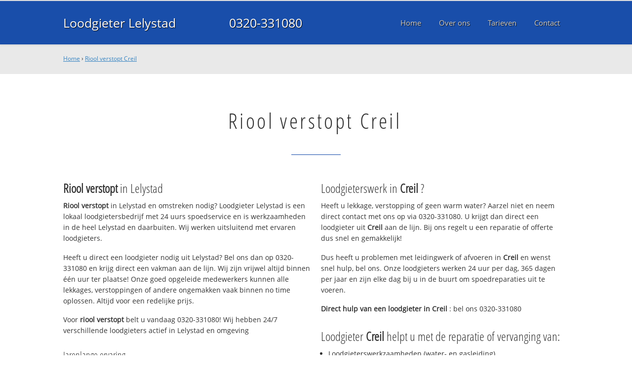

--- FILE ---
content_type: text/html
request_url: https://www.loodgieterlelystadbv.nl/rioolverstopt-creil
body_size: 12743
content:
	
<!DOCTYPE html><html><!-- Change lang="en" to the language of your site --><head><meta charset="UTF-8"><link rel="canonical" href="https://www.loodgieterlelystadbv.nl/rioolverstopt-creil" /><link rel="alternate" hreflang="nl-nl" href="https://www.loodgieterlelystadbv.nl/rioolverstopt-creil" /><title>Riool verstopt Creil  ☎ 0320-331080 Spoedservice‎ 24/7</title><meta name="description" content="Riool verstopt Creil  ☎ 0320-331080 ✔ Spoed ✔ Snel ✔ Professioneel ✔ Dichtbij" /><meta property="og:locale" content="nl_NL"/><meta property="og:type" content="article" /><meta property="og:title" content="Riool verstopt Creil  ☎ 0320-331080 Spoedservice‎ 24/7" /><meta property="og:description" content="Riool verstopt Creil  ☎ 0320-331080 ✔ Spoed ✔ Snel ✔ Professioneel ✔ Dichtbij" /><meta property="og:url" content="https://www.loodgieterlelystadbv.nl" /><meta property="og:site_name" content="Loodgieter Lelystad" /><meta property="og:image" content="/apple-touch-icon-152x152.png" /><meta name="google-site-verification" content="k7fGG_jGDxV2YoWA5JNM905X_cDmq5oQYWbfnUp7qzY" /><meta name=viewport content="width=device-width, initial-scale=1, minimum-scale=1, maximum-scale=0"/><link rel="stylesheet" type="text/css" href="https://www.loodgieterlelystadbv.nl/tmp/cache/stylesheet_combined_92fd4dc07df0ecb7576329ea275279f6.css" />
<link rel="start" title="Home Page, shortcut key=1" href="https://www.loodgieterlelystadbv.nl/" /><link rel="prev" title="Home Page, shortcut key=1" href="https://www.loodgieterlelystadbv.nl/" /><link rel="next" title="Over Loodgieter Lelystad" href="https://www.loodgieterlelystadbv.nl/over-ons" /><link rel="shortcut icon" href="/favicon.ico" type="image/x-icon" /><link rel="apple-touch-icon" href="/apple-touch-icon.png" /><link rel="apple-touch-icon" sizes="57x57" href="/apple-touch-icon-57x57.png" /><link rel="apple-touch-icon" sizes="72x72" href="/apple-touch-icon-72x72.png" /><link rel="apple-touch-icon" sizes="76x76" href="/apple-touch-icon-76x76.png" /><link rel="apple-touch-icon" sizes="114x114" href="/apple-touch-icon-114x114.png" /><link rel="apple-touch-icon" sizes="120x120" href="/apple-touch-icon-120x120.png" /><link rel="apple-touch-icon" sizes="144x144" href="/apple-touch-icon-144x144.png" /><link rel="apple-touch-icon" sizes="152x152" href="/apple-touch-icon-152x152.png" />
<script type="text/javascript">

	(function(i,s,o,g,r,a,m){i['GoogleAnalyticsObject']=r;i[r]=i[r]||function(){
	(i[r].q=i[r].q||[]).push(arguments)},i[r].l=1*new Date();a=s.createElement(o),
	m=s.getElementsByTagName(o)[0];a.async=1;a.src=g;m.parentNode.insertBefore(a,m)
	})(window,document,'script','//www.google-analytics.com/analytics.js','ga');

	ga('create', 'UA-79938340-24', 'auto');
	ga('send', 'pageview');
  
</script>
</head>
<body><div id="site_container"><div id="mobile_menu_mask"></div><div id="mobile_menu" class="visible_mobile"><div id="mobile_menu_inner"><div id="mobile_menu_close" class="not_selectable"><div id="mobile_menu_close_inner">&laquo; Sluit menu</div></div><ul class="mobile_menu"><li class="parent_count_0"><a href="https://www.loodgieterlelystadbv.nl/"><span>Home</span></a></li><li class="parent_count_1"><a href="https://www.loodgieterlelystadbv.nl/over-ons"><span>Over ons</span></a></li><li class="parent_count_2"><a href="https://www.loodgieterlelystadbv.nl/tarieven"><span>Tarieven</span></a></li><li class="parent_count_3"><a href="https://www.loodgieterlelystadbv.nl/contact"><span>Contact</span></a></li></ul><div class="afterfloat"></div><div class="call_button_container"><div class="call_button"><a href="tel:0320-331080" title="0320-331080">0320-331080</a></div></div></div></div><div id="header_background"><div class="pagewrapper"><div id="header_container"><div id="header_block"><div id="mobile_menu_link_container" class="visible_mobile not_selectable"><div id="mobile_menu_link"><span id="mobileMenuLink" class="fa fa-navicon"></span></div></div><div id="header_container_left"><div id="header_block_left"><div id="logo_container"><div id="logo"><h1>Loodgieter Lelystad - Riool verstopt Creil </h1><a href="https://www.loodgieterlelystadbv.nl" title="https://www.loodgieterlelystadbv.nl">Loodgieter Lelystad</a></div></div></div></div><div id="header_container_middle" class="not_visible_mobile"><div id="header_block_middle">0320-331080</div></div><div id="header_container_right" class="not_visible_mobile"><div id="header_block_right"><div id="header_menu_container"><div id="header_menu">
								<ul><li class="parent_count_0"><a href="https://www.loodgieterlelystadbv.nl/"><span>Home</span></a></li><li class="parent_count_1"><a href="https://www.loodgieterlelystadbv.nl/over-ons"><span>Over ons</span></a></li><li class="parent_count_2"><a href="https://www.loodgieterlelystadbv.nl/tarieven"><span>Tarieven</span></a></li><li class="parent_count_3"><a href="https://www.loodgieterlelystadbv.nl/contact"><span>Contact</span></a></li></ul><div class="afterfloat"></div>
								</div></div></div></div><div class="afterfloat"></div></div></div></div></div><div id="main_content_background" class="no_gallery"><div id="breadcrumbs_background" class="not_visible_mobile"><div class="pagewrapper"><div xmlns:v="http://rdf.data-vocabulary.org/#"><span typeof="v:Breadcrumb"><a href="https://www.loodgieterlelystadbv.nl" rel="v:url" property="v:title">Home</a>&nbsp;›&nbsp;<span rel="v:child" typeof="v:Breadcrumb"><a href="https://www.loodgieterlelystadbv.nl/rioolverstopt-creil" rel="v:url" property="v:title">Riool verstopt Creil </a></span></span></div></div></div><div class="call_button_container visible_mobile"><div class="call_button"><a href="tel:0320-331080" title="0320-331080">0320-331080</a></div></div><div id="main_block_1_background"><div class="pagewrapper"><div id="main_block_1_container"><div id="main_block_1"><div id="main_block_1_title_container"><div id="main_block_1_title"><h2>Riool verstopt Creil </h2></div><div id="main_block_1_title_border"></div></div><div id="main_block_1_item_container"><div id="main_block_container_1_1" class='main_block_1_combo_2'><div class="main_block_1_item"><div class="main_block_1_content_container"><div class="main_block_1_content"><h3><strong>Riool verstopt</strong> in Lelystad</h3>
<p><strong>Riool verstopt</strong> in Lelystad en omstreken nodig? 
Loodgieter Lelystad is een lokaal loodgietersbedrijf met 24 uurs spoedservice en is werkzaamheden in de heel Lelystad en daarbuiten. Wij werken uitsluitend met ervaren loodgieters.</p>
<p>Heeft u direct een loodgieter nodig uit Lelystad? Bel ons dan op 0320-331080 en krijg direct een vakman aan de lijn. Wij zijn vrijwel altijd binnen één uur ter plaatse! Onze goed opgeleide medewerkers kunnen alle lekkages, verstoppingen of andere ongemakken vaak binnen no time oplossen. Altijd voor een redelijke prijs.</p>
<p>Voor <strong>riool verstopt</strong> belt u vandaag 0320-331080!  Wij hebben 24/7 verschillende loodgieters actief in Lelystad en omgeving</p>
<h4>Jarenlange ervaring</h4>
<p>Loodgieter Lelystad werkt uitsluitend met gekwalificeerde loodgieters en die helpen bij problemen met uw waterleiding, CV, afvoer en riool en daklekkage.</p>
<p>Onze servicewagens in Lelystad hebben altijd voldoende voorraad en kunnen uw spoedreparatie vandaag uitvoeren. Voor grotere klussen wordt eerst een noodvoorziening getroffen en direct een afspraak gemaakt voor de definitieve reparatie.</p>
<h4>Offerte of advies nodig?</h4>
<p>Wilt u weten wat wij voor u kunnen betekenen? Bel ons dan gerust op <strong>0320-331080</strong> om te kijken wat de mogelijkheden zijn. Ook voor een gratis <strong>riool verstopt</strong> offerte of advies over <strong>riool verstopt</strong>. Dag en nacht bereikbaar!</p></div></div></div></div><div class="call_button_container visible_mobile"><div class="call_button"><a href="tel:0320-331080" title="0320-331080">0320-331080</a></div></div><div id="main_block_container_1_2" class='main_block_1_combo_2'><div class="main_block_1_item"><div class="main_block_1_content_container"><div class="main_block_1_content"><h3>Loodgieterswerk in <strong>Creil </strong>?</h3>
<p>Heeft u lekkage, verstopping of geen warm water? Aarzel niet en neem direct contact met ons op via 0320-331080. U krijgt dan direct een loodgieter uit <strong>Creil </strong> aan de lijn. Bij ons regelt u een reparatie of offerte dus snel en gemakkelijk!</p>
<p>Dus heeft u problemen met leidingwerk of afvoeren in <strong>Creil </strong> en wenst snel hulp, bel ons. Onze loodgieters werken 24 uur per dag, 365 dagen per jaar en zijn elke dag bij u in de buurt om spoedreparaties uit te voeren.</p>
<p><strong>Direct hulp van een loodgieter in <strong>Creil </strong></strong>: bel ons 0320-331080</p>
<h3>Loodgieter <strong>Creil </strong> helpt u met de reparatie of vervanging van:</h3>
<ul>
<li>Loodgieterswerkzaamheden (water- en gasleiding)</li>
<li>CV installaties (onderhoud, (spoed)reparatie en vervanging)</li>
<li>Riool (binnen en buiten) en afvoer ontstoppen, reparatie, renovatie en vervanging</li>
<li>Dak(spoed)reparaties en vervanging (dakpannen en dakleer)</li>
<li>Dakgoten reparatie en schoonmaken</li>
</ul>
<h3>Top advies, snel op locatie in <strong>Creil </strong></h3>
<p>Alle loodgieters die bij ons bedrijf werkzaam zijn hebben kennis en vakmanschap en zijn professioneel en goed opgeleid. Daarnaast beschikken wij over de modernste en juiste apparatuur en gereedschap om alle problemen aan zowel gas als waterleiding snel en vakkundig op te lossen. Neem contact met ons op om direct een afspraak te maken.</p>
<p>Bel vandaag nog met <strong>0320-331080</strong> en we helpen je direct.</p></div></div></div></div><div class="afterfloat"></div></div></div></div></div><div class="call_button_container visible_mobile"><div class="call_button"><a href="tel:0320-331080" title="0320-331080">0320-331080</a></div></div></div><div id="window_background" data-stellar-background-ratio="0.3" style='background-image: url("/uploads/images/Site/Loodgieterbus.jpg");'><div id="window_layer"></div><div class="pagewrapper"><div id="window_container"><div id="window_container_inner"><div id="window_title">Lekkage of verstopping in Creil ?</div><div id="window_content"><p>Zoekt u riool verstopt in Creil ? Maak nu een afspraak!</p>
<div class="call_button_container">
	<div class="call_button_block">
	
		<div class="not_visible_mobile">
			<div class="call_button_number">0320-331080</div>
		</div>
		
		<div class="visible_mobile">
			<div class="call_button_number_link"><a href="tel:0320-331080" title="0320-331080">0320-331080</a></div>
		</div>
		
	</div>
</div></div></div></div></div></div></div><footer><div id="footer_block_1_background"><div class="pagewrapper"><div id="footer_block_1_container"><div id="footer_block_1"><div id="footer_block_1_form_container"><div id="footer_block_1_form">
<script type="text/javascript">
function fbht(htid)
	{
		var fbhtc=document.getElementById(htid);
		if (fbhtc)
			{
			if (fbhtc.style.display == 'none')
				{
				fbhtc.style.display = 'inline';
				}
			else
				{
				fbhtc.style.display = 'none';
				}
			}
}
</script>


	
	
		
	
	<div id="cntnt01modulediv_1" method="post" action="https://www.loodgieterlelystadbv.nl/hulp" class="form_elm cms_div" onclick="change_to_form(this)"" enctype="multipart/div-data">
<div class="hidden">
<input type="hidden" name="mact" value="FormBuilder,cntnt01,default,0" />
<input type="hidden" name="cntnt01returnid" value="20" />
<input type="hidden" name="cntnt01fbrp_callcount" value="1" />
</div>

	
	
	<div><input type="hidden" id="cntnt01form_id" name="cntnt01form_id" value="5" />
<input type="hidden" id="cntnt01fbrp_continue" name="cntnt01fbrp_continue" value="2" />
<input type="hidden" id="cntnt01fbrp_done" name="cntnt01fbrp_done" value="1" />
</div>
	<div class="footer_formulier">
							<fieldset id="footer_form_header">								<div><span class="footer_form_header_title">Bel 0320-331080 of laat een bericht achter en we nemen direct contact met u op!</span></div>								</fieldset>								<fieldset id="footer_form_body">								<fieldset id="footer_form_body_1">								<div class="required"><input type="text" name="cntnt01fbrp__44" value="" size="25" maxlength="128"  placeholder="Uw naam *" required id="fbrp__44" />
</div>								<div class="required"><input type="email" name="cntnt01fbrp__45[]" value="" size="25" maxlength="128"  placeholder="Uw e-mailadres *" required id="fbrp__45" />
</div>								<div class="required"><input type="text" name="cntnt01fbrp__46" value="" size="25" maxlength="80"  placeholder="Uw  telefoonnummer *" required id="fbrp__46" />
</div>								</fieldset>								<fieldset id="footer_form_body_2">								<div><textarea name="cntnt01fbrp__49" cols="80" rows="15" class="cms_textarea" id="fbrp__49"  placeholder="Uw bericht"></textarea></div>								</fieldset>								</fieldset>								<fieldset id="footer_form_footer">								<div class=" footer_form_footer_text"><span class="fa fa-lock" style="color:green"></span> Uw gegevens zijn veilig bij ons!</div>								</fieldset>											<div><div id="submit_container" class="submit py-3 float-right" style="margin:0px 0px 0px auto">		
	<div class="submit_positioner">
		<div class="submit btn cms_submit fbsubmit btn-primary" onclick="validate(this)" disabled>
			<span class="fa fa-envelope"></span>
			<div class="submit_button">Versturen »</div>
		</div>
	</div>
</div>
<div class="clearfix"></div></div>								<div><div id="recapthca1" class="recapthca" data-sitekey="6LdP8OAZAAAAAFfU8J4cV-tULlw5r-_nz9mEjjsy" style="display:inline;"></div></div>						
	</div>
	</form>

</div></div><div id="footer_block_1_1_container"><div id="footer_block_1_1"><div id="footer_block_1_1_container_left" class="not_visible_mobile"><div id="footer_block_1_1_left"><h4>Werkzaam in:</h4><div id="footer_block_1_1_container_left_top" ><div id="footer_block_1_1_left_top">		<ul class="plaats_title_container plaats_title_no_1"><li><span class="list_style_rsaquo">&rsaquo;</span><a href="https://www.loodgieterlelystadbv.nl/rioolverstopt-almere" title="Riool verstopt Almere ">Riool verstopt Almere </a></li><li><span class="list_style_rsaquo">&rsaquo;</span><a href="https://www.loodgieterlelystadbv.nl/rioolverstopt-bant" title="Riool verstopt Bant ">Riool verstopt Bant </a></li><li><span class="list_style_rsaquo">&rsaquo;</span><a href="https://www.loodgieterlelystadbv.nl/rioolverstopt-biddinghuizen" title="Riool verstopt Biddinghuizen ">Riool verstopt Biddinghuizen </a></li><li><span class="list_style_rsaquo">&rsaquo;</span><a href="https://www.loodgieterlelystadbv.nl/rioolverstopt-biddinghuizenbremerpark" title="Riool verstopt Biddinghuizen Bremerpark ">Riool verstopt Biddinghuizen Bremerpark </a></li><li><span class="list_style_rsaquo">&rsaquo;</span><a href="https://www.loodgieterlelystadbv.nl/rioolverstopt-biddinghuizenbuitengebiedbiddinghuizen" title="Riool verstopt Biddinghuizen Buitengebied Biddinghuizen ">Riool verstopt Biddinghuizen Buitengebied Biddinghuizen </a></li><li><span class="list_style_rsaquo">&rsaquo;</span><a href="https://www.loodgieterlelystadbv.nl/rioolverstopt-biddinghuizencentrumbiddinghuizen" title="Riool verstopt Biddinghuizen Centrum Biddinghuizen ">Riool verstopt Biddinghuizen Centrum Biddinghuizen </a></li><li><span class="list_style_rsaquo">&rsaquo;</span><a href="https://www.loodgieterlelystadbv.nl/rioolverstopt-biddinghuizendebaan" title="Riool verstopt Biddinghuizen De Baan ">Riool verstopt Biddinghuizen De Baan </a></li><li><span class="list_style_rsaquo">&rsaquo;</span><a href="https://www.loodgieterlelystadbv.nl/rioolverstopt-biddinghuizendegraafschap" title="Riool verstopt Biddinghuizen De Graafschap ">Riool verstopt Biddinghuizen De Graafschap </a></li><li><span class="list_style_rsaquo">&rsaquo;</span><a href="https://www.loodgieterlelystadbv.nl/rioolverstopt-biddinghuizendekaai" title="Riool verstopt Biddinghuizen De Kaai ">Riool verstopt Biddinghuizen De Kaai </a></li><li><span class="list_style_rsaquo">&rsaquo;</span><a href="https://www.loodgieterlelystadbv.nl/rioolverstopt-biddinghuizennoorderbaan" title="Riool verstopt Biddinghuizen Noorderbaan ">Riool verstopt Biddinghuizen Noorderbaan </a></li><li><span class="list_style_rsaquo">&rsaquo;</span><a href="https://www.loodgieterlelystadbv.nl/rioolverstopt-biddinghuizenoldebroekerweg" title="Riool verstopt Biddinghuizen Oldebroekerweg ">Riool verstopt Biddinghuizen Oldebroekerweg </a></li><li><span class="list_style_rsaquo">&rsaquo;</span><a href="https://www.loodgieterlelystadbv.nl/rioolverstopt-biddinghuizenoudbiddinghuizen" title="Riool verstopt Biddinghuizen Oud-Biddinghuizen ">Riool verstopt Biddinghuizen Oud-Biddinghuizen </a></li><li><span class="list_style_rsaquo">&rsaquo;</span><a href="https://www.loodgieterlelystadbv.nl/rioolverstopt-biddinghuizenoudbiddinghuizenbuiten" title="Riool verstopt Biddinghuizen Oud-Biddinghuizen Buiten ">Riool verstopt Biddinghuizen Oud-Biddinghuizen Buiten </a></li><li><span class="list_style_rsaquo">&rsaquo;</span><a href="https://www.loodgieterlelystadbv.nl/rioolverstopt-creil" title="Riool verstopt Creil ">Riool verstopt Creil </a></li><li><span class="list_style_rsaquo">&rsaquo;</span><a href="https://www.loodgieterlelystadbv.nl/rioolverstopt-dronten" title="Riool verstopt Dronten ">Riool verstopt Dronten </a></li><li><span class="list_style_rsaquo">&rsaquo;</span><a href="https://www.loodgieterlelystadbv.nl/rioolverstopt-drontenazc" title="Riool verstopt Dronten AZC ">Riool verstopt Dronten AZC </a></li><li><span class="list_style_rsaquo">&rsaquo;</span><a href="https://www.loodgieterlelystadbv.nl/rioolverstopt-drontenbuitengebied" title="Riool verstopt Dronten Buitengebied">Riool verstopt Dronten Buitengebied</a></li><li><span class="list_style_rsaquo">&rsaquo;</span><a href="https://www.loodgieterlelystadbv.nl/rioolverstopt-drontenbungalowpark" title="Riool verstopt Dronten Bungalowpark ">Riool verstopt Dronten Bungalowpark </a></li><li><span class="list_style_rsaquo">&rsaquo;</span><a href="https://www.loodgieterlelystadbv.nl/rioolverstopt-drontenbusinesszonedelta" title="Riool verstopt Dronten Business Zone Delta ">Riool verstopt Dronten Business Zone Delta </a></li><li><span class="list_style_rsaquo">&rsaquo;</span><a href="https://www.loodgieterlelystadbv.nl/rioolverstopt-drontencentrum" title="Riool verstopt Dronten Centrum">Riool verstopt Dronten Centrum</a></li><li><span class="list_style_rsaquo">&rsaquo;</span><a href="https://www.loodgieterlelystadbv.nl/rioolverstopt-drontendeboeg" title="Riool verstopt Dronten De Boeg ">Riool verstopt Dronten De Boeg </a></li><li><span class="list_style_rsaquo">&rsaquo;</span><a href="https://www.loodgieterlelystadbv.nl/rioolverstopt-drontendedrieslag" title="Riool verstopt Dronten De Drieslag ">Riool verstopt Dronten De Drieslag </a></li><li><span class="list_style_rsaquo">&rsaquo;</span><a href="https://www.loodgieterlelystadbv.nl/rioolverstopt-drontendefazant" title="Riool verstopt Dronten De Fazant ">Riool verstopt Dronten De Fazant </a></li><li><span class="list_style_rsaquo">&rsaquo;</span><a href="https://www.loodgieterlelystadbv.nl/rioolverstopt-drontendegilden" title="Riool verstopt Dronten De Gilden ">Riool verstopt Dronten De Gilden </a></li><li><span class="list_style_rsaquo">&rsaquo;</span><a href="https://www.loodgieterlelystadbv.nl/rioolverstopt-drontendekruidentuin" title="Riool verstopt Dronten De Kruidentuin ">Riool verstopt Dronten De Kruidentuin </a></li><li><span class="list_style_rsaquo">&rsaquo;</span><a href="https://www.loodgieterlelystadbv.nl/rioolverstopt-drontendelancaster" title="Riool verstopt Dronten De Lancaster ">Riool verstopt Dronten De Lancaster </a></li><li><span class="list_style_rsaquo">&rsaquo;</span><a href="https://www.loodgieterlelystadbv.nl/rioolverstopt-drontendelandmaten" title="Riool verstopt Dronten De Landmaten ">Riool verstopt Dronten De Landmaten </a></li><li><span class="list_style_rsaquo">&rsaquo;</span><a href="https://www.loodgieterlelystadbv.nl/rioolverstopt-drontendelandstreken" title="Riool verstopt Dronten De Landstreken ">Riool verstopt Dronten De Landstreken </a></li><li><span class="list_style_rsaquo">&rsaquo;</span><a href="https://www.loodgieterlelystadbv.nl/rioolverstopt-drontendemanege" title="Riool verstopt Dronten De Manege ">Riool verstopt Dronten De Manege </a></li><li><span class="list_style_rsaquo">&rsaquo;</span><a href="https://www.loodgieterlelystadbv.nl/rioolverstopt-drontendemunten" title="Riool verstopt Dronten De Munten ">Riool verstopt Dronten De Munten </a></li><li><span class="list_style_rsaquo">&rsaquo;</span><a href="https://www.loodgieterlelystadbv.nl/rioolverstopt-drontendeoeverloperwijk" title="Riool verstopt Dronten De Oeverloperwijk ">Riool verstopt Dronten De Oeverloperwijk </a></li><li><span class="list_style_rsaquo">&rsaquo;</span><a href="https://www.loodgieterlelystadbv.nl/rioolverstopt-drontengolfresidentie" title="Riool verstopt Dronten Golfresidentie ">Riool verstopt Dronten Golfresidentie </a></li><li><span class="list_style_rsaquo">&rsaquo;</span><a href="https://www.loodgieterlelystadbv.nl/rioolverstopt-drontenhanzekwartier" title="Riool verstopt Dronten Hanzekwartier ">Riool verstopt Dronten Hanzekwartier </a></li><li><span class="list_style_rsaquo">&rsaquo;</span><a href="https://www.loodgieterlelystadbv.nl/rioolverstopt-drontenhoutwijk" title="Riool verstopt Dronten Houtwijk ">Riool verstopt Dronten Houtwijk </a></li><li><span class="list_style_rsaquo">&rsaquo;</span><a href="https://www.loodgieterlelystadbv.nl/rioolverstopt-drontenketelhaven" title="Riool verstopt Dronten Ketelhaven ">Riool verstopt Dronten Ketelhaven </a></li><li><span class="list_style_rsaquo">&rsaquo;</span><a href="https://www.loodgieterlelystadbv.nl/rioolverstopt-drontenouddronten" title="Riool verstopt Dronten Oud-Dronten ">Riool verstopt Dronten Oud-Dronten </a></li><li><span class="list_style_rsaquo">&rsaquo;</span><a href="https://www.loodgieterlelystadbv.nl/rioolverstopt-drontenpioniersweg" title="Riool verstopt Dronten Pioniersweg ">Riool verstopt Dronten Pioniersweg </a></li><li><span class="list_style_rsaquo">&rsaquo;</span><a href="https://www.loodgieterlelystadbv.nl/rioolverstopt-emmeloord" title="Riool verstopt Emmeloord ">Riool verstopt Emmeloord </a></li><li><span class="list_style_rsaquo">&rsaquo;</span><a href="https://www.loodgieterlelystadbv.nl/rioolverstopt-emmeloordbedrijventerreina6" title="Riool verstopt Emmeloord Bedrijventerrein A6 ">Riool verstopt Emmeloord Bedrijventerrein A6 </a></li><li><span class="list_style_rsaquo">&rsaquo;</span><a href="https://www.loodgieterlelystadbv.nl/rioolverstopt-emmeloordbedrijventerreindemunt" title="Riool verstopt Emmeloord Bedrijventerrein de Munt ">Riool verstopt Emmeloord Bedrijventerrein de Munt </a></li><li><span class="list_style_rsaquo">&rsaquo;</span><a href="https://www.loodgieterlelystadbv.nl/rioolverstopt-emmeloordbedrijventerreinnagelerweg" title="Riool verstopt Emmeloord Bedrijventerrein Nagelerweg ">Riool verstopt Emmeloord Bedrijventerrein Nagelerweg </a></li><li><span class="list_style_rsaquo">&rsaquo;</span><a href="https://www.loodgieterlelystadbv.nl/rioolverstopt-emmeloordcentrumbosengaard" title="Riool verstopt Emmeloord Centrum Bos en Gaard ">Riool verstopt Emmeloord Centrum Bos en Gaard </a></li><li><span class="list_style_rsaquo">&rsaquo;</span><a href="https://www.loodgieterlelystadbv.nl/rioolverstopt-emmeloordcentrumoost" title="Riool verstopt Emmeloord Centrum Oost ">Riool verstopt Emmeloord Centrum Oost </a></li><li><span class="list_style_rsaquo">&rsaquo;</span><a href="https://www.loodgieterlelystadbv.nl/rioolverstopt-emmeloordcentrumtussengrachtenvaart" title="Riool verstopt Emmeloord Centrum Tussen Gracht en Vaart ">Riool verstopt Emmeloord Centrum Tussen Gracht en Vaart </a></li><li><span class="list_style_rsaquo">&rsaquo;</span><a href="https://www.loodgieterlelystadbv.nl/rioolverstopt-emmeloordcentrumwest" title="Riool verstopt Emmeloord Centrum West ">Riool verstopt Emmeloord Centrum West </a></li><li><span class="list_style_rsaquo">&rsaquo;</span><a href="https://www.loodgieterlelystadbv.nl/rioolverstopt-emmeloorddeerven" title="Riool verstopt Emmeloord de Erven ">Riool verstopt Emmeloord de Erven </a></li><li><span class="list_style_rsaquo">&rsaquo;</span><a href="https://www.loodgieterlelystadbv.nl/rioolverstopt-emmeloorddezuidert" title="Riool verstopt Emmeloord de Zuidert ">Riool verstopt Emmeloord de Zuidert </a></li><li><span class="list_style_rsaquo">&rsaquo;</span><a href="https://www.loodgieterlelystadbv.nl/rioolverstopt-emmeloordemmelhageboswonen" title="Riool verstopt Emmeloord Emmelhage Boswonen ">Riool verstopt Emmeloord Emmelhage Boswonen </a></li><li><span class="list_style_rsaquo">&rsaquo;</span><a href="https://www.loodgieterlelystadbv.nl/rioolverstopt-emmeloordemmelhagewaterwonenpolderwonen" title="Riool verstopt Emmeloord Emmelhage Waterwonen/Polderwonen ">Riool verstopt Emmeloord Emmelhage Waterwonen/Polderwonen </a></li><li><span class="list_style_rsaquo">&rsaquo;</span><a href="https://www.loodgieterlelystadbv.nl/rioolverstopt-emmeloordespelervaartbergenbuurt" title="Riool verstopt Emmeloord Espelervaart Bergenbuurt ">Riool verstopt Emmeloord Espelervaart Bergenbuurt </a></li><li><span class="list_style_rsaquo">&rsaquo;</span><a href="https://www.loodgieterlelystadbv.nl/rioolverstopt-emmeloordespelervaartespelervaartwest" title="Riool verstopt Emmeloord Espelervaart Espelervaart West ">Riool verstopt Emmeloord Espelervaart Espelervaart West </a></li></ul><ul class="plaats_title_container plaats_title_no_2"><li><span class="list_style_rsaquo">&rsaquo;</span><a href="https://www.loodgieterlelystadbv.nl/rioolverstopt-emmeloordespelervaartrivierenbuurt" title="Riool verstopt Emmeloord Espelervaart Rivierenbuurt ">Riool verstopt Emmeloord Espelervaart Rivierenbuurt </a></li><li><span class="list_style_rsaquo">&rsaquo;</span><a href="https://www.loodgieterlelystadbv.nl/rioolverstopt-emmeloordlandelijkgebied" title="Riool verstopt Emmeloord landelijk gebied ">Riool verstopt Emmeloord landelijk gebied </a></li><li><span class="list_style_rsaquo">&rsaquo;</span><a href="https://www.loodgieterlelystadbv.nl/rioolverstopt-emmeloordrevelsantnoord" title="Riool verstopt Emmeloord Revelsant Noord ">Riool verstopt Emmeloord Revelsant Noord </a></li><li><span class="list_style_rsaquo">&rsaquo;</span><a href="https://www.loodgieterlelystadbv.nl/rioolverstopt-emmeloordrevelsantzuid" title="Riool verstopt Emmeloord Revelsant Zuid ">Riool verstopt Emmeloord Revelsant Zuid </a></li><li><span class="list_style_rsaquo">&rsaquo;</span><a href="https://www.loodgieterlelystadbv.nl/rioolverstopt-emmeloordwaterlandwaterland" title="Riool verstopt Emmeloord Waterland Waterland ">Riool verstopt Emmeloord Waterland Waterland </a></li><li><span class="list_style_rsaquo">&rsaquo;</span><a href="https://www.loodgieterlelystadbv.nl/rioolverstopt-ens" title="Riool verstopt Ens ">Riool verstopt Ens </a></li><li><span class="list_style_rsaquo">&rsaquo;</span><a href="https://www.loodgieterlelystadbv.nl/rioolverstopt-espel" title="Riool verstopt Espel ">Riool verstopt Espel </a></li><li><span class="list_style_rsaquo">&rsaquo;</span><a href="https://www.loodgieterlelystadbv.nl/rioolverstopt-kraggenburg" title="Riool verstopt Kraggenburg ">Riool verstopt Kraggenburg </a></li><li><span class="list_style_rsaquo">&rsaquo;</span><a href="https://www.loodgieterlelystadbv.nl/rioolverstopt-lelystad_104" title="Riool verstopt Lelystad ">Riool verstopt Lelystad </a></li><li><span class="list_style_rsaquo">&rsaquo;</span><a href="https://www.loodgieterlelystadbv.nl/rioolverstopt-lelystadarchipel" title="Riool verstopt Lelystad Archipel ">Riool verstopt Lelystad Archipel </a></li><li><span class="list_style_rsaquo">&rsaquo;</span><a href="https://www.loodgieterlelystadbv.nl/rioolverstopt-lelystadatolwijk" title="Riool verstopt Lelystad Atolwijk ">Riool verstopt Lelystad Atolwijk </a></li><li><span class="list_style_rsaquo">&rsaquo;</span><a href="https://www.loodgieterlelystadbv.nl/rioolverstopt-lelystadatolwijkoostrandpark" title="Riool verstopt Lelystad Atolwijk-Oostrandpark">Riool verstopt Lelystad Atolwijk-Oostrandpark</a></li><li><span class="list_style_rsaquo">&rsaquo;</span><a href="https://www.loodgieterlelystadbv.nl/rioolverstopt-lelystadbastion" title="Riool verstopt Lelystad Bastion ">Riool verstopt Lelystad Bastion </a></li><li><span class="list_style_rsaquo">&rsaquo;</span><a href="https://www.loodgieterlelystadbv.nl/rioolverstopt-lelystadbataviahaven" title="Riool verstopt Lelystad Bataviahaven ">Riool verstopt Lelystad Bataviahaven </a></li><li><span class="list_style_rsaquo">&rsaquo;</span><a href="https://www.loodgieterlelystadbv.nl/rioolverstopt-lelystadbeukenhof" title="Riool verstopt Lelystad Beukenhof ">Riool verstopt Lelystad Beukenhof </a></li><li><span class="list_style_rsaquo">&rsaquo;</span><a href="https://www.loodgieterlelystadbv.nl/rioolverstopt-lelystadboeier" title="Riool verstopt Lelystad Boeier ">Riool verstopt Lelystad Boeier </a></li><li><span class="list_style_rsaquo">&rsaquo;</span><a href="https://www.loodgieterlelystadbv.nl/rioolverstopt-lelystadboeierkarveelgolfpark" title="Riool verstopt Lelystad Boeier-Karveel-Golfpark">Riool verstopt Lelystad Boeier-Karveel-Golfpark</a></li><li><span class="list_style_rsaquo">&rsaquo;</span><a href="https://www.loodgieterlelystadbv.nl/rioolverstopt-lelystadbolder" title="Riool verstopt Lelystad Bolder">Riool verstopt Lelystad Bolder</a></li><li><span class="list_style_rsaquo">&rsaquo;</span><a href="https://www.loodgieterlelystadbv.nl/rioolverstopt-lelystadboswijk" title="Riool verstopt Lelystad Boswijk">Riool verstopt Lelystad Boswijk</a></li><li><span class="list_style_rsaquo">&rsaquo;</span><a href="https://www.loodgieterlelystadbv.nl/rioolverstopt-lelystadbotter" title="Riool verstopt Lelystad Botter">Riool verstopt Lelystad Botter</a></li><li><span class="list_style_rsaquo">&rsaquo;</span><a href="https://www.loodgieterlelystadbv.nl/rioolverstopt-lelystadbottertjalkschoener" title="Riool verstopt Lelystad Botter-Tjalk-Schoener">Riool verstopt Lelystad Botter-Tjalk-Schoener</a></li><li><span class="list_style_rsaquo">&rsaquo;</span><a href="https://www.loodgieterlelystadbv.nl/rioolverstopt-lelystadbovenwater" title="Riool verstopt Lelystad Bovenwater ">Riool verstopt Lelystad Bovenwater </a></li><li><span class="list_style_rsaquo">&rsaquo;</span><a href="https://www.loodgieterlelystadbv.nl/rioolverstopt-lelystadbronswegjupiterweg" title="Riool verstopt Lelystad Bronsweg-Jupiterweg">Riool verstopt Lelystad Bronsweg-Jupiterweg</a></li><li><span class="list_style_rsaquo">&rsaquo;</span><a href="https://www.loodgieterlelystadbv.nl/rioolverstopt-lelystaddehovenziekenhuis" title="Riool verstopt Lelystad De Hoven - Ziekenhuis">Riool verstopt Lelystad De Hoven - Ziekenhuis</a></li><li><span class="list_style_rsaquo">&rsaquo;</span><a href="https://www.loodgieterlelystadbv.nl/rioolverstopt-lelystaddelanderijen" title="Riool verstopt Lelystad De Landerijen">Riool verstopt Lelystad De Landerijen</a></li><li><span class="list_style_rsaquo">&rsaquo;</span><a href="https://www.loodgieterlelystadbv.nl/rioolverstopt-lelystaddelanderijenoost" title="Riool verstopt Lelystad De Landerijen Oost">Riool verstopt Lelystad De Landerijen Oost</a></li><li><span class="list_style_rsaquo">&rsaquo;</span><a href="https://www.loodgieterlelystadbv.nl/rioolverstopt-lelystaddelanderijenwest" title="Riool verstopt Lelystad De Landerijen-west ">Riool verstopt Lelystad De Landerijen-west </a></li><li><span class="list_style_rsaquo">&rsaquo;</span><a href="https://www.loodgieterlelystadbv.nl/rioolverstopt-lelystaddemeent" title="Riool verstopt Lelystad De Meent ">Riool verstopt Lelystad De Meent </a></li><li><span class="list_style_rsaquo">&rsaquo;</span><a href="https://www.loodgieterlelystadbv.nl/rioolverstopt-lelystaddepromesse" title="Riool verstopt Lelystad De Promesse ">Riool verstopt Lelystad De Promesse </a></li><li><span class="list_style_rsaquo">&rsaquo;</span><a href="https://www.loodgieterlelystadbv.nl/rioolverstopt-lelystaddeschans" title="Riool verstopt Lelystad De Schans ">Riool verstopt Lelystad De Schans </a></li><li><span class="list_style_rsaquo">&rsaquo;</span><a href="https://www.loodgieterlelystadbv.nl/rioolverstopt-lelystaddescheren" title="Riool verstopt Lelystad De Scheren ">Riool verstopt Lelystad De Scheren </a></li><li><span class="list_style_rsaquo">&rsaquo;</span><a href="https://www.loodgieterlelystadbv.nl/rioolverstopt-lelystaddestelling" title="Riool verstopt Lelystad De Stelling ">Riool verstopt Lelystad De Stelling </a></li><li><span class="list_style_rsaquo">&rsaquo;</span><a href="https://www.loodgieterlelystadbv.nl/rioolverstopt-lelystaddeveste" title="Riool verstopt Lelystad De Veste ">Riool verstopt Lelystad De Veste </a></li><li><span class="list_style_rsaquo">&rsaquo;</span><a href="https://www.loodgieterlelystadbv.nl/rioolverstopt-lelystaddeltawijk" title="Riool verstopt Lelystad Deltawijk ">Riool verstopt Lelystad Deltawijk </a></li><li><span class="list_style_rsaquo">&rsaquo;</span><a href="https://www.loodgieterlelystadbv.nl/rioolverstopt-lelystaddronterwegzeeasterweg" title="Riool verstopt Lelystad Dronterweg-Zeeasterweg">Riool verstopt Lelystad Dronterweg-Zeeasterweg</a></li><li><span class="list_style_rsaquo">&rsaquo;</span><a href="https://www.loodgieterlelystadbv.nl/rioolverstopt-lelystadedelhertwegrunderweg" title="Riool verstopt Lelystad Edelhertweg-Runderweg">Riool verstopt Lelystad Edelhertweg-Runderweg</a></li><li><span class="list_style_rsaquo">&rsaquo;</span><a href="https://www.loodgieterlelystadbv.nl/rioolverstopt-lelystadfaunawijknoordoost" title="Riool verstopt Lelystad Faunawijk Noord/Oost ">Riool verstopt Lelystad Faunawijk Noord/Oost </a></li><li><span class="list_style_rsaquo">&rsaquo;</span><a href="https://www.loodgieterlelystadbv.nl/rioolverstopt-lelystadflevogolfresort" title="Riool verstopt Lelystad Flevo Golf Resort ">Riool verstopt Lelystad Flevo Golf Resort </a></li><li><span class="list_style_rsaquo">&rsaquo;</span><a href="https://www.loodgieterlelystadbv.nl/rioolverstopt-lelystadflevopoort" title="Riool verstopt Lelystad Flevopoort">Riool verstopt Lelystad Flevopoort</a></li><li><span class="list_style_rsaquo">&rsaquo;</span><a href="https://www.loodgieterlelystadbv.nl/rioolverstopt-lelystadflorawijk" title="Riool verstopt Lelystad Florawijk">Riool verstopt Lelystad Florawijk</a></li><li><span class="list_style_rsaquo">&rsaquo;</span><a href="https://www.loodgieterlelystadbv.nl/rioolverstopt-lelystadflorawijknoordwest" title="Riool verstopt Lelystad Florawijk Noord-West ">Riool verstopt Lelystad Florawijk Noord-West </a></li><li><span class="list_style_rsaquo">&rsaquo;</span><a href="https://www.loodgieterlelystadbv.nl/rioolverstopt-lelystadflorawijkzuidwest" title="Riool verstopt Lelystad Florawijk Zuid-West ">Riool verstopt Lelystad Florawijk Zuid-West </a></li><li><span class="list_style_rsaquo">&rsaquo;</span><a href="https://www.loodgieterlelystadbv.nl/rioolverstopt-lelystadgaljoenzuid" title="Riool verstopt Lelystad Galjoen-Zuid ">Riool verstopt Lelystad Galjoen-Zuid </a></li><li><span class="list_style_rsaquo">&rsaquo;</span><a href="https://www.loodgieterlelystadbv.nl/rioolverstopt-lelystadgelderseenoverijsselsehout" title="Riool verstopt Lelystad Gelderse en Overijsselse Hout">Riool verstopt Lelystad Gelderse en Overijsselse Hout</a></li><li><span class="list_style_rsaquo">&rsaquo;</span><a href="https://www.loodgieterlelystadbv.nl/rioolverstopt-lelystadglajoen" title="Riool verstopt Lelystad Glajoen ">Riool verstopt Lelystad Glajoen </a></li><li><span class="list_style_rsaquo">&rsaquo;</span><a href="https://www.loodgieterlelystadbv.nl/rioolverstopt-lelystadgolfpark" title="Riool verstopt Lelystad Golfpark ">Riool verstopt Lelystad Golfpark </a></li><li><span class="list_style_rsaquo">&rsaquo;</span><a href="https://www.loodgieterlelystadbv.nl/rioolverstopt-lelystadgolfresortzuigerplasbos" title="Riool verstopt Lelystad Golfresort-Zuigerplasbos">Riool verstopt Lelystad Golfresort-Zuigerplasbos</a></li><li><span class="list_style_rsaquo">&rsaquo;</span><a href="https://www.loodgieterlelystadbv.nl/rioolverstopt-lelystadgondel" title="Riool verstopt Lelystad Gondel">Riool verstopt Lelystad Gondel</a></li><li><span class="list_style_rsaquo">&rsaquo;</span><a href="https://www.loodgieterlelystadbv.nl/rioolverstopt-lelystadgriend" title="Riool verstopt Lelystad Griend ">Riool verstopt Lelystad Griend </a></li><li><span class="list_style_rsaquo">&rsaquo;</span><a href="https://www.loodgieterlelystadbv.nl/rioolverstopt-lelystadgrietenij" title="Riool verstopt Lelystad Grietenij ">Riool verstopt Lelystad Grietenij </a></li><li><span class="list_style_rsaquo">&rsaquo;</span><a href="https://www.loodgieterlelystadbv.nl/rioolverstopt-lelystadgroenvelden" title="Riool verstopt Lelystad Groen Velden ">Riool verstopt Lelystad Groen Velden </a></li></ul><ul class="plaats_title_container plaats_title_no_3"><li><span class="list_style_rsaquo">&rsaquo;</span><a href="https://www.loodgieterlelystadbv.nl/rioolverstopt-lelystadhanzepark" title="Riool verstopt Lelystad HanzePark ">Riool verstopt Lelystad HanzePark </a></li><li><span class="list_style_rsaquo">&rsaquo;</span><a href="https://www.loodgieterlelystadbv.nl/rioolverstopt-lelystadhollandsehout" title="Riool verstopt Lelystad Hollandse Hout">Riool verstopt Lelystad Hollandse Hout</a></li><li><span class="list_style_rsaquo">&rsaquo;</span><a href="https://www.loodgieterlelystadbv.nl/rioolverstopt-lelystadhollandsehoutbos" title="Riool verstopt Lelystad Hollandse Hout-bos">Riool verstopt Lelystad Hollandse Hout-bos</a></li><li><span class="list_style_rsaquo">&rsaquo;</span><a href="https://www.loodgieterlelystadbv.nl/rioolverstopt-lelystadhorst" title="Riool verstopt Lelystad Horst ">Riool verstopt Lelystad Horst </a></li><li><span class="list_style_rsaquo">&rsaquo;</span><a href="https://www.loodgieterlelystadbv.nl/rioolverstopt-lelystadhoutribhoogte" title="Riool verstopt Lelystad Houtribhoogte ">Riool verstopt Lelystad Houtribhoogte </a></li><li><span class="list_style_rsaquo">&rsaquo;</span><a href="https://www.loodgieterlelystadbv.nl/rioolverstopt-lelystadhoutribhoogteparkhaven" title="Riool verstopt Lelystad Houtribhoogte-Parkhaven">Riool verstopt Lelystad Houtribhoogte-Parkhaven</a></li><li><span class="list_style_rsaquo">&rsaquo;</span><a href="https://www.loodgieterlelystadbv.nl/rioolverstopt-lelystadjagersveld" title="Riool verstopt Lelystad Jagersveld ">Riool verstopt Lelystad Jagersveld </a></li><li><span class="list_style_rsaquo">&rsaquo;</span><a href="https://www.loodgieterlelystadbv.nl/rioolverstopt-lelystadjol" title="Riool verstopt Lelystad Jol ">Riool verstopt Lelystad Jol </a></li><li><span class="list_style_rsaquo">&rsaquo;</span><a href="https://www.loodgieterlelystadbv.nl/rioolverstopt-lelystadkamp" title="Riool verstopt Lelystad Kamp ">Riool verstopt Lelystad Kamp </a></li><li><span class="list_style_rsaquo">&rsaquo;</span><a href="https://www.loodgieterlelystadbv.nl/rioolverstopt-lelystadkarveel" title="Riool verstopt Lelystad Karveel ">Riool verstopt Lelystad Karveel </a></li><li><span class="list_style_rsaquo">&rsaquo;</span><a href="https://www.loodgieterlelystadbv.nl/rioolverstopt-lelystadkempenaar" title="Riool verstopt Lelystad Kempenaar ">Riool verstopt Lelystad Kempenaar </a></li><li><span class="list_style_rsaquo">&rsaquo;</span><a href="https://www.loodgieterlelystadbv.nl/rioolverstopt-lelystadkempenaarkoggegondelschouw" title="Riool verstopt Lelystad Kempenaar-Kogge-Gondel-Schouw">Riool verstopt Lelystad Kempenaar-Kogge-Gondel-Schouw</a></li><li><span class="list_style_rsaquo">&rsaquo;</span><a href="https://www.loodgieterlelystadbv.nl/rioolverstopt-lelystadkofschip" title="Riool verstopt Lelystad Kofschip">Riool verstopt Lelystad Kofschip</a></li><li><span class="list_style_rsaquo">&rsaquo;</span><a href="https://www.loodgieterlelystadbv.nl/rioolverstopt-lelystadkogge" title="Riool verstopt Lelystad Kogge ">Riool verstopt Lelystad Kogge </a></li><li><span class="list_style_rsaquo">&rsaquo;</span><a href="https://www.loodgieterlelystadbv.nl/rioolverstopt-lelystadkustwijk" title="Riool verstopt Lelystad Kustwijk">Riool verstopt Lelystad Kustwijk</a></li><li><span class="list_style_rsaquo">&rsaquo;</span><a href="https://www.loodgieterlelystadbv.nl/rioolverstopt-lelystadlandstrekenwijk" title="Riool verstopt Lelystad Landstrekenwijk">Riool verstopt Lelystad Landstrekenwijk</a></li><li><span class="list_style_rsaquo">&rsaquo;</span><a href="https://www.loodgieterlelystadbv.nl/rioolverstopt-lelystadlangevelderslag" title="Riool verstopt Lelystad Langevelderslag ">Riool verstopt Lelystad Langevelderslag </a></li><li><span class="list_style_rsaquo">&rsaquo;</span><a href="https://www.loodgieterlelystadbv.nl/rioolverstopt-lelystadlarserpleinflevohout" title="Riool verstopt Lelystad Larserplein-Flevohout">Riool verstopt Lelystad Larserplein-Flevohout</a></li><li><span class="list_style_rsaquo">&rsaquo;</span><a href="https://www.loodgieterlelystadbv.nl/rioolverstopt-lelystadlarserpoort" title="Riool verstopt Lelystad Larserpoort ">Riool verstopt Lelystad Larserpoort </a></li><li><span class="list_style_rsaquo">&rsaquo;</span><a href="https://www.loodgieterlelystadbv.nl/rioolverstopt-lelystadlelycentre" title="Riool verstopt Lelystad Lelycentre">Riool verstopt Lelystad Lelycentre</a></li><li><span class="list_style_rsaquo">&rsaquo;</span><a href="https://www.loodgieterlelystadbv.nl/rioolverstopt-lelystadlelystad" title="Riool verstopt Lelystad Lelystad">Riool verstopt Lelystad Lelystad</a></li><li><span class="list_style_rsaquo">&rsaquo;</span><a href="https://www.loodgieterlelystadbv.nl/rioolverstopt-lelystadlelystadhaven" title="Riool verstopt Lelystad Lelystad Haven">Riool verstopt Lelystad Lelystad Haven</a></li><li><span class="list_style_rsaquo">&rsaquo;</span><a href="https://www.loodgieterlelystadbv.nl/rioolverstopt-lelystadlelystadshart" title="Riool verstopt Lelystad Lelystadshart">Riool verstopt Lelystad Lelystadshart</a></li><li><span class="list_style_rsaquo">&rsaquo;</span><a href="https://www.loodgieterlelystadbv.nl/rioolverstopt-lelystadmerenbuurt" title="Riool verstopt Lelystad Merenbuurt ">Riool verstopt Lelystad Merenbuurt </a></li><li><span class="list_style_rsaquo">&rsaquo;</span><a href="https://www.loodgieterlelystadbv.nl/rioolverstopt-lelystadnoordersluis" title="Riool verstopt Lelystad Noordersluis">Riool verstopt Lelystad Noordersluis</a></li><li><span class="list_style_rsaquo">&rsaquo;</span><a href="https://www.loodgieterlelystadbv.nl/rioolverstopt-lelystadnoordzoom" title="Riool verstopt Lelystad Noordzoom">Riool verstopt Lelystad Noordzoom</a></li><li><span class="list_style_rsaquo">&rsaquo;</span><a href="https://www.loodgieterlelystadbv.nl/rioolverstopt-lelystadoostervaart" title="Riool verstopt Lelystad Oostervaart">Riool verstopt Lelystad Oostervaart</a></li><li><span class="list_style_rsaquo">&rsaquo;</span><a href="https://www.loodgieterlelystadbv.nl/rioolverstopt-lelystadoostrandpark" title="Riool verstopt Lelystad Oostrandpark">Riool verstopt Lelystad Oostrandpark</a></li><li><span class="list_style_rsaquo">&rsaquo;</span><a href="https://www.loodgieterlelystadbv.nl/rioolverstopt-lelystadoostvaardersplassen" title="Riool verstopt Lelystad Oostvaardersplassen">Riool verstopt Lelystad Oostvaardersplassen</a></li><li><span class="list_style_rsaquo">&rsaquo;</span><a href="https://www.loodgieterlelystadbv.nl/rioolverstopt-lelystadparkeiland" title="Riool verstopt Lelystad Parkeiland ">Riool verstopt Lelystad Parkeiland </a></li><li><span class="list_style_rsaquo">&rsaquo;</span><a href="https://www.loodgieterlelystadbv.nl/rioolverstopt-lelystadparkhaven" title="Riool verstopt Lelystad Parkhaven ">Riool verstopt Lelystad Parkhaven </a></li><li><span class="list_style_rsaquo">&rsaquo;</span><a href="https://www.loodgieterlelystadbv.nl/rioolverstopt-lelystadparkzijde" title="Riool verstopt Lelystad Parkzijde ">Riool verstopt Lelystad Parkzijde </a></li><li><span class="list_style_rsaquo">&rsaquo;</span><a href="https://www.loodgieterlelystadbv.nl/rioolverstopt-lelystadpijlstaartweg" title="Riool verstopt Lelystad Pijlstaartweg">Riool verstopt Lelystad Pijlstaartweg</a></li><li><span class="list_style_rsaquo">&rsaquo;</span><a href="https://www.loodgieterlelystadbv.nl/rioolverstopt-lelystadplavuizenwegvisvijverweg" title="Riool verstopt Lelystad Plavuizenweg-Visvijverweg">Riool verstopt Lelystad Plavuizenweg-Visvijverweg</a></li><li><span class="list_style_rsaquo">&rsaquo;</span><a href="https://www.loodgieterlelystadbv.nl/rioolverstopt-lelystadpunter" title="Riool verstopt Lelystad Punter ">Riool verstopt Lelystad Punter </a></li><li><span class="list_style_rsaquo">&rsaquo;</span><a href="https://www.loodgieterlelystadbv.nl/rioolverstopt-lelystadpunterjolgaljoenkuststrook" title="Riool verstopt Lelystad Punter-Jol-Galjoen-Kuststrook">Riool verstopt Lelystad Punter-Jol-Galjoen-Kuststrook</a></li><li><span class="list_style_rsaquo">&rsaquo;</span><a href="https://www.loodgieterlelystadbv.nl/rioolverstopt-lelystadravelijn" title="Riool verstopt Lelystad Ravelijn">Riool verstopt Lelystad Ravelijn</a></li><li><span class="list_style_rsaquo">&rsaquo;</span><a href="https://www.loodgieterlelystadbv.nl/rioolverstopt-lelystadrivierenbuurt" title="Riool verstopt Lelystad Rivierenbuurt ">Riool verstopt Lelystad Rivierenbuurt </a></li><li><span class="list_style_rsaquo">&rsaquo;</span><a href="https://www.loodgieterlelystadbv.nl/rioolverstopt-lelystadrozengaard" title="Riool verstopt Lelystad Rozengaard ">Riool verstopt Lelystad Rozengaard </a></li><li><span class="list_style_rsaquo">&rsaquo;</span><a href="https://www.loodgieterlelystadbv.nl/rioolverstopt-lelystadschoener" title="Riool verstopt Lelystad Schoener ">Riool verstopt Lelystad Schoener </a></li><li><span class="list_style_rsaquo">&rsaquo;</span><a href="https://www.loodgieterlelystadbv.nl/rioolverstopt-lelystadschouw" title="Riool verstopt Lelystad Schouw ">Riool verstopt Lelystad Schouw </a></li><li><span class="list_style_rsaquo">&rsaquo;</span><a href="https://www.loodgieterlelystadbv.nl/rioolverstopt-lelystadslotenbuurt" title="Riool verstopt Lelystad Slotenbuurt ">Riool verstopt Lelystad Slotenbuurt </a></li><li><span class="list_style_rsaquo">&rsaquo;</span><a href="https://www.loodgieterlelystadbv.nl/rioolverstopt-lelystadstadseiland" title="Riool verstopt Lelystad Stadseiland ">Riool verstopt Lelystad Stadseiland </a></li><li><span class="list_style_rsaquo">&rsaquo;</span><a href="https://www.loodgieterlelystadbv.nl/rioolverstopt-lelystadstadshart" title="Riool verstopt Lelystad Stadshart">Riool verstopt Lelystad Stadshart</a></li><li><span class="list_style_rsaquo">&rsaquo;</span><a href="https://www.loodgieterlelystadbv.nl/rioolverstopt-lelystadsuyderseeboulevard" title="Riool verstopt Lelystad Suyderseeboulevard ">Riool verstopt Lelystad Suyderseeboulevard </a></li><li><span class="list_style_rsaquo">&rsaquo;</span><a href="https://www.loodgieterlelystadbv.nl/rioolverstopt-lelystadtjalk" title="Riool verstopt Lelystad Tjalk ">Riool verstopt Lelystad Tjalk </a></li><li><span class="list_style_rsaquo">&rsaquo;</span><a href="https://www.loodgieterlelystadbv.nl/rioolverstopt-lelystaduilenweg" title="Riool verstopt Lelystad Uilenweg">Riool verstopt Lelystad Uilenweg</a></li><li><span class="list_style_rsaquo">&rsaquo;</span><a href="https://www.loodgieterlelystadbv.nl/rioolverstopt-lelystadvestschansstelling" title="Riool verstopt Lelystad Vest-Schans-Stelling">Riool verstopt Lelystad Vest-Schans-Stelling</a></li><li><span class="list_style_rsaquo">&rsaquo;</span><a href="https://www.loodgieterlelystadbv.nl/rioolverstopt-lelystadvisvijverbos" title="Riool verstopt Lelystad Visvijverbos">Riool verstopt Lelystad Visvijverbos</a></li><li><span class="list_style_rsaquo">&rsaquo;</span><a href="https://www.loodgieterlelystadbv.nl/rioolverstopt-lelystadvliegveld" title="Riool verstopt Lelystad Vliegveld">Riool verstopt Lelystad Vliegveld</a></li><li><span class="list_style_rsaquo">&rsaquo;</span><a href="https://www.loodgieterlelystadbv.nl/rioolverstopt-lelystadvlotgraswegnatuurparklelystad" title="Riool verstopt Lelystad Vlotgrasweg-Natuurpark Lelystad">Riool verstopt Lelystad Vlotgrasweg-Natuurpark Lelystad</a></li></ul><ul class="plaats_title_container plaats_title_no_4"><li><span class="list_style_rsaquo">&rsaquo;</span><a href="https://www.loodgieterlelystadbv.nl/rioolverstopt-lelystadvogelweg" title="Riool verstopt Lelystad Vogelweg">Riool verstopt Lelystad Vogelweg</a></li><li><span class="list_style_rsaquo">&rsaquo;</span><a href="https://www.loodgieterlelystadbv.nl/rioolverstopt-lelystadwarande" title="Riool verstopt Lelystad Warande">Riool verstopt Lelystad Warande</a></li><li><span class="list_style_rsaquo">&rsaquo;</span><a href="https://www.loodgieterlelystadbv.nl/rioolverstopt-lelystadwaterwijk" title="Riool verstopt Lelystad Waterwijk">Riool verstopt Lelystad Waterwijk</a></li><li><span class="list_style_rsaquo">&rsaquo;</span><a href="https://www.loodgieterlelystadbv.nl/rioolverstopt-lelystadwaterwijkendelanderijen" title="Riool verstopt Lelystad Waterwijk en De Landerijen">Riool verstopt Lelystad Waterwijk en De Landerijen</a></li><li><span class="list_style_rsaquo">&rsaquo;</span><a href="https://www.loodgieterlelystadbv.nl/rioolverstopt-lelystadwold" title="Riool verstopt Lelystad Wold ">Riool verstopt Lelystad Wold </a></li><li><span class="list_style_rsaquo">&rsaquo;</span><a href="https://www.loodgieterlelystadbv.nl/rioolverstopt-lelystadzeeënbuurt" title="Riool verstopt Lelystad Zeeënbuurt ">Riool verstopt Lelystad Zeeënbuurt </a></li><li><span class="list_style_rsaquo">&rsaquo;</span><a href="https://www.loodgieterlelystadbv.nl/rioolverstopt-lelystadzilverparkkade" title="Riool verstopt Lelystad Zilverparkkade ">Riool verstopt Lelystad Zilverparkkade </a></li><li><span class="list_style_rsaquo">&rsaquo;</span><a href="https://www.loodgieterlelystadbv.nl/rioolverstopt-lelystadzoom" title="Riool verstopt Lelystad Zoom">Riool verstopt Lelystad Zoom</a></li><li><span class="list_style_rsaquo">&rsaquo;</span><a href="https://www.loodgieterlelystadbv.nl/rioolverstopt-lelystadzuiderzeelaan" title="Riool verstopt Lelystad Zuiderzeelaan">Riool verstopt Lelystad Zuiderzeelaan</a></li><li><span class="list_style_rsaquo">&rsaquo;</span><a href="https://www.loodgieterlelystadbv.nl/rioolverstopt-lelystadzuiderzeewijk" title="Riool verstopt Lelystad Zuiderzeewijk">Riool verstopt Lelystad Zuiderzeewijk</a></li><li><span class="list_style_rsaquo">&rsaquo;</span><a href="https://www.loodgieterlelystadbv.nl/rioolverstopt-luttelgeest" title="Riool verstopt Luttelgeest ">Riool verstopt Luttelgeest </a></li><li><span class="list_style_rsaquo">&rsaquo;</span><a href="https://www.loodgieterlelystadbv.nl/rioolverstopt-marknesse" title="Riool verstopt Marknesse ">Riool verstopt Marknesse </a></li><li><span class="list_style_rsaquo">&rsaquo;</span><a href="https://www.loodgieterlelystadbv.nl/rioolverstopt-nagele" title="Riool verstopt Nagele ">Riool verstopt Nagele </a></li><li><span class="list_style_rsaquo">&rsaquo;</span><a href="https://www.loodgieterlelystadbv.nl/rioolverstopt-rutten" title="Riool verstopt Rutten ">Riool verstopt Rutten </a></li><li><span class="list_style_rsaquo">&rsaquo;</span><a href="https://www.loodgieterlelystadbv.nl/rioolverstopt-schokland" title="Riool verstopt Schokland ">Riool verstopt Schokland </a></li><li><span class="list_style_rsaquo">&rsaquo;</span><a href="https://www.loodgieterlelystadbv.nl/rioolverstopt-swifterbant" title="Riool verstopt Swifterbant ">Riool verstopt Swifterbant </a></li><li><span class="list_style_rsaquo">&rsaquo;</span><a href="https://www.loodgieterlelystadbv.nl/rioolverstopt-swifterbantbedrijventerreinspelwijk" title="Riool verstopt Swifterbant Bedrijventerrein Spelwijk ">Riool verstopt Swifterbant Bedrijventerrein Spelwijk </a></li><li><span class="list_style_rsaquo">&rsaquo;</span><a href="https://www.loodgieterlelystadbv.nl/rioolverstopt-swifterbantbloemenbuurt" title="Riool verstopt Swifterbant Bloemenbuurt ">Riool verstopt Swifterbant Bloemenbuurt </a></li><li><span class="list_style_rsaquo">&rsaquo;</span><a href="https://www.loodgieterlelystadbv.nl/rioolverstopt-swifterbantbuitengebiedswifterbant" title="Riool verstopt Swifterbant Buitengebied Swifterbant ">Riool verstopt Swifterbant Buitengebied Swifterbant </a></li><li><span class="list_style_rsaquo">&rsaquo;</span><a href="https://www.loodgieterlelystadbv.nl/rioolverstopt-swifterbantcentrumswifterbant" title="Riool verstopt Swifterbant Centrum Swifterbant ">Riool verstopt Swifterbant Centrum Swifterbant </a></li><li><span class="list_style_rsaquo">&rsaquo;</span><a href="https://www.loodgieterlelystadbv.nl/rioolverstopt-swifterbantdekolk" title="Riool verstopt Swifterbant De Kolk ">Riool verstopt Swifterbant De Kolk </a></li><li><span class="list_style_rsaquo">&rsaquo;</span><a href="https://www.loodgieterlelystadbv.nl/rioolverstopt-swifterbantkampbuurt" title="Riool verstopt Swifterbant Kampbuurt ">Riool verstopt Swifterbant Kampbuurt </a></li><li><span class="list_style_rsaquo">&rsaquo;</span><a href="https://www.loodgieterlelystadbv.nl/rioolverstopt-swifterbantoudswifterbant" title="Riool verstopt Swifterbant Oud-Swifterbant ">Riool verstopt Swifterbant Oud-Swifterbant </a></li><li><span class="list_style_rsaquo">&rsaquo;</span><a href="https://www.loodgieterlelystadbv.nl/rioolverstopt-swifterbantspelbuurt" title="Riool verstopt Swifterbant Spelbuurt ">Riool verstopt Swifterbant Spelbuurt </a></li><li><span class="list_style_rsaquo">&rsaquo;</span><a href="https://www.loodgieterlelystadbv.nl/rioolverstopt-swifterbanttarpan" title="Riool verstopt Swifterbant Tarpan ">Riool verstopt Swifterbant Tarpan </a></li><li><span class="list_style_rsaquo">&rsaquo;</span><a href="https://www.loodgieterlelystadbv.nl/rioolverstopt-tollebeek" title="Riool verstopt Tollebeek ">Riool verstopt Tollebeek </a></li><li><span class="list_style_rsaquo">&rsaquo;</span><a href="https://www.loodgieterlelystadbv.nl/rioolverstopt-urk" title="Riool verstopt Urk ">Riool verstopt Urk </a></li><li><span class="list_style_rsaquo">&rsaquo;</span><a href="https://www.loodgieterlelystadbv.nl/rioolverstopt-urkbuitengebied" title="Riool verstopt Urk Buitengebied ">Riool verstopt Urk Buitengebied </a></li><li><span class="list_style_rsaquo">&rsaquo;</span><a href="https://www.loodgieterlelystadbv.nl/rioolverstopt-urkdereede" title="Riool verstopt Urk De Reede ">Riool verstopt Urk De Reede </a></li><li><span class="list_style_rsaquo">&rsaquo;</span><a href="https://www.loodgieterlelystadbv.nl/rioolverstopt-urkdestaart" title="Riool verstopt Urk De Staart ">Riool verstopt Urk De Staart </a></li><li><span class="list_style_rsaquo">&rsaquo;</span><a href="https://www.loodgieterlelystadbv.nl/rioolverstopt-urkdetop" title="Riool verstopt Urk De Top ">Riool verstopt Urk De Top </a></li><li><span class="list_style_rsaquo">&rsaquo;</span><a href="https://www.loodgieterlelystadbv.nl/rioolverstopt-urkhavensenindustrieterrein" title="Riool verstopt Urk Havens en industrieterrein ">Riool verstopt Urk Havens en industrieterrein </a></li><li><span class="list_style_rsaquo">&rsaquo;</span><a href="https://www.loodgieterlelystadbv.nl/rioolverstopt-urkindustrieterrein2" title="Riool verstopt Urk Industrieterrein II ">Riool verstopt Urk Industrieterrein II </a></li><li><span class="list_style_rsaquo">&rsaquo;</span><a href="https://www.loodgieterlelystadbv.nl/rioolverstopt-urkkom" title="Riool verstopt Urk Kom ">Riool verstopt Urk Kom </a></li><li><span class="list_style_rsaquo">&rsaquo;</span><a href="https://www.loodgieterlelystadbv.nl/rioolverstopt-urknoord" title="Riool verstopt Urk Noord ">Riool verstopt Urk Noord </a></li><li><span class="list_style_rsaquo">&rsaquo;</span><a href="https://www.loodgieterlelystadbv.nl/rioolverstopt-urkurkerhard" title="Riool verstopt Urk Urkerhard ">Riool verstopt Urk Urkerhard </a></li><li><span class="list_style_rsaquo">&rsaquo;</span><a href="https://www.loodgieterlelystadbv.nl/rioolverstopt-urkurkerland" title="Riool verstopt Urk Urkerland ">Riool verstopt Urk Urkerland </a></li><li><span class="list_style_rsaquo">&rsaquo;</span><a href="https://www.loodgieterlelystadbv.nl/rioolverstopt-zeewolde" title="Riool verstopt Zeewolde ">Riool verstopt Zeewolde </a></li><li><span class="list_style_rsaquo">&rsaquo;</span><a href="https://www.loodgieterlelystadbv.nl/rioolverstopt-zeewoldebunnik" title="Riool verstopt Zeewolde Bunnik ">Riool verstopt Zeewolde Bunnik </a></li><li><span class="list_style_rsaquo">&rsaquo;</span><a href="https://www.loodgieterlelystadbv.nl/rioolverstopt-zeewoldebuurt4" title="Riool verstopt Zeewolde Buurt 4 ">Riool verstopt Zeewolde Buurt 4 </a></li><li><span class="list_style_rsaquo">&rsaquo;</span><a href="https://www.loodgieterlelystadbv.nl/rioolverstopt-zeewoldebuurt5" title="Riool verstopt Zeewolde Buurt 5 ">Riool verstopt Zeewolde Buurt 5 </a></li><li><span class="list_style_rsaquo">&rsaquo;</span><a href="https://www.loodgieterlelystadbv.nl/rioolverstopt-zeewoldecentrum" title="Riool verstopt Zeewolde Centrum ">Riool verstopt Zeewolde Centrum </a></li><li><span class="list_style_rsaquo">&rsaquo;</span><a href="https://www.loodgieterlelystadbv.nl/rioolverstopt-zeewoldederdewoonwijk" title="Riool verstopt Zeewolde Derde woonwijk ">Riool verstopt Zeewolde Derde woonwijk </a></li><li><span class="list_style_rsaquo">&rsaquo;</span><a href="https://www.loodgieterlelystadbv.nl/rioolverstopt-zeewoldeeerstewoonwijk" title="Riool verstopt Zeewolde Eerste woonwijk ">Riool verstopt Zeewolde Eerste woonwijk </a></li><li><span class="list_style_rsaquo">&rsaquo;</span><a href="https://www.loodgieterlelystadbv.nl/rioolverstopt-zeewoldeknardijkgebied" title="Riool verstopt Zeewolde Knardijkgebied ">Riool verstopt Zeewolde Knardijkgebied </a></li><li><span class="list_style_rsaquo">&rsaquo;</span><a href="https://www.loodgieterlelystadbv.nl/rioolverstopt-zeewoldemiddengebied" title="Riool verstopt Zeewolde Middengebied ">Riool verstopt Zeewolde Middengebied </a></li><li><span class="list_style_rsaquo">&rsaquo;</span><a href="https://www.loodgieterlelystadbv.nl/rioolverstopt-zeewoldetrekkersveld" title="Riool verstopt Zeewolde Trekkersveld ">Riool verstopt Zeewolde Trekkersveld </a></li><li><span class="list_style_rsaquo">&rsaquo;</span><a href="https://www.loodgieterlelystadbv.nl/rioolverstopt-zeewoldetweedewoonwijk" title="Riool verstopt Zeewolde Tweede woonwijk ">Riool verstopt Zeewolde Tweede woonwijk </a></li><li><span class="list_style_rsaquo">&rsaquo;</span><a href="https://www.loodgieterlelystadbv.nl/rioolverstopt-zeewoldezuidlob" title="Riool verstopt Zeewolde Zuidlob ">Riool verstopt Zeewolde Zuidlob </a></li></ul><div class="afterfloat"></div></div></div></div></div><div id="footer_block_1_1_container_right"><div id="footer_block_1_1_right"><h3>Loodgieter Lelystad</h3>
<p>Tel: 0320-331080<br />Mail: <a title="info@loodgieterlelystadbv.nl" href="mailto:info@loodgieterlelystadbv.nl">info@loodgieterlelystadbv.nl</a></p>
<p><strong>Bedrijfsgegevens Loodgieter.nl</strong><br />KVK: 73123684<br />BTW: NL8593.64.537.B01<br />IBAN: NL77 KNAB 0257 9997 01</p>

<strong>Openingstijden</strong><br />Wij zijn iedere dag bereikbaar!<br /><em>Ook in het weekend en op feestdagen</em></div></div><div class="afterfloat"></div></div></div><div id="footer_block_1_2_container" class="not_visible_mobile"><div id="footer_block_1_2"><h4>Veel gebruikte vaktermen:</h4><div><ul class="klus_title_container klus_title_no_1"><li><span class="list_style_rsaquo">&rsaquo;</span><a href="https://www.loodgieterlelystadbv.nl/afvoerkapot" title="afvoer kapot">Afvoer kapot</a></li><li><span class="list_style_rsaquo">&rsaquo;</span><a href="https://www.loodgieterlelystadbv.nl/afvoerontstoppen" title="afvoer ontstoppen">Afvoer ontstoppen</a></li><li><span class="list_style_rsaquo">&rsaquo;</span><a href="https://www.loodgieterlelystadbv.nl/afvoerverstopt" title="afvoer verstopt">Afvoer verstopt</a></li><li><span class="list_style_rsaquo">&rsaquo;</span><a href="https://www.loodgieterlelystadbv.nl/agpoferroli" title="agpo ferroli ">Agpo ferroli </a></li><li><span class="list_style_rsaquo">&rsaquo;</span><a href="https://www.loodgieterlelystadbv.nl/allinservice" title="all-inservice">All-Inservice</a></li><li><span class="list_style_rsaquo">&rsaquo;</span><a href="https://www.loodgieterlelystadbv.nl/awb" title="awb">AWB</a></li><li><span class="list_style_rsaquo">&rsaquo;</span><a href="https://www.loodgieterlelystadbv.nl/badkamerlekkage" title="badkamer lekkage">Badkamer lekkage</a></li><li><span class="list_style_rsaquo">&rsaquo;</span><a href="https://www.loodgieterlelystadbv.nl/badkamerrenovatie" title="badkamer renovatie">Badkamer renovatie</a></li><li><span class="list_style_rsaquo">&rsaquo;</span><a href="https://www.loodgieterlelystadbv.nl/badkamerventilatie" title="badkamer ventilatie">Badkamer ventilatie</a></li><li><span class="list_style_rsaquo">&rsaquo;</span><a href="https://www.loodgieterlelystadbv.nl/besteloodgieter" title="beste loodgieter">Beste loodgieter</a></li><li><span class="list_style_rsaquo">&rsaquo;</span><a href="https://www.loodgieterlelystadbv.nl/bevrorenwaterleiding" title="bevroren waterleiding">Bevroren waterleiding</a></li><li><span class="list_style_rsaquo">&rsaquo;</span><a href="https://www.loodgieterlelystadbv.nl/boiler" title="boiler">Boiler</a></li><li><span class="list_style_rsaquo">&rsaquo;</span><a href="https://www.loodgieterlelystadbv.nl/borrelende" title="borrelende">Borrelende</a></li><li><span class="list_style_rsaquo">&rsaquo;</span><a href="https://www.loodgieterlelystadbv.nl/bosch" title="bosch">Bosch</a></li><li><span class="list_style_rsaquo">&rsaquo;</span><a href="https://www.loodgieterlelystadbv.nl/brugman" title="brugman">Brugman</a></li><li><span class="list_style_rsaquo">&rsaquo;</span><a href="https://www.loodgieterlelystadbv.nl/buitenkraanplaatsen" title="buitenkraan plaatsen">Buitenkraan plaatsen</a></li><li><span class="list_style_rsaquo">&rsaquo;</span><a href="https://www.loodgieterlelystadbv.nl/camerainspectie" title="camera inspectie">Camera inspectie</a></li><li><span class="list_style_rsaquo">&rsaquo;</span><a href="https://www.loodgieterlelystadbv.nl/cameraonderzoek" title="camera onderzoek">Camera onderzoek</a></li><li><span class="list_style_rsaquo">&rsaquo;</span><a href="https://www.loodgieterlelystadbv.nl/cvketelonderhoud" title="cv ketel onderhoud">CV ketel onderhoud</a></li><li><span class="list_style_rsaquo">&rsaquo;</span><a href="https://www.loodgieterlelystadbv.nl/cvketelreparatie" title="cv ketel reparatie">CV ketel reparatie</a></li><li><span class="list_style_rsaquo">&rsaquo;</span><a href="https://www.loodgieterlelystadbv.nl/cvketelstoring" title="cv ketel storing">CV ketel storing</a></li><li><span class="list_style_rsaquo">&rsaquo;</span><a href="https://www.loodgieterlelystadbv.nl/cvleidingkapot" title="cv leiding kapot">CV Leiding kapot</a></li><li><span class="list_style_rsaquo">&rsaquo;</span><a href="https://www.loodgieterlelystadbv.nl/cvservice" title="cv service">CV Service</a></li></ul><ul class="klus_title_container klus_title_no_2"><li><span class="list_style_rsaquo">&rsaquo;</span><a href="https://www.loodgieterlelystadbv.nl/cvketelmonteur" title="cv-ketel monteur">CV-ketel monteur</a></li><li><span class="list_style_rsaquo">&rsaquo;</span><a href="https://www.loodgieterlelystadbv.nl/dakdekker" title="dakdekker">Dakdekker</a></li><li><span class="list_style_rsaquo">&rsaquo;</span><a href="https://www.loodgieterlelystadbv.nl/dakgootlekkage" title="dakgoot lekkage">Dakgoot lekkage</a></li><li><span class="list_style_rsaquo">&rsaquo;</span><a href="https://www.loodgieterlelystadbv.nl/dakgootreinigen" title="dakgoot reinigen">Dakgoot reinigen</a></li><li><span class="list_style_rsaquo">&rsaquo;</span><a href="https://www.loodgieterlelystadbv.nl/dakgootreparatie" title="dakgoot reparatie">Dakgoot reparatie</a></li><li><span class="list_style_rsaquo">&rsaquo;</span><a href="https://www.loodgieterlelystadbv.nl/dakgootrepareren" title="dakgoot repareren">Dakgoot repareren</a></li><li><span class="list_style_rsaquo">&rsaquo;</span><a href="https://www.loodgieterlelystadbv.nl/dakgootschoonmaken" title="dakgoot schoonmaken">Dakgoot schoonmaken</a></li><li><span class="list_style_rsaquo">&rsaquo;</span><a href="https://www.loodgieterlelystadbv.nl/dakgootverstopt" title="dakgoot verstopt">Dakgoot verstopt</a></li><li><span class="list_style_rsaquo">&rsaquo;</span><a href="https://www.loodgieterlelystadbv.nl/dakgootvervangen" title="dakgoot vervangen">Dakgoot vervangen</a></li><li><span class="list_style_rsaquo">&rsaquo;</span><a href="https://www.loodgieterlelystadbv.nl/daklekkage" title="daklekkage">Daklekkage</a></li><li><span class="list_style_rsaquo">&rsaquo;</span><a href="https://www.loodgieterlelystadbv.nl/dakpannenafgewaaid" title="dakpannen afgewaaid">Dakpannen afgewaaid</a></li><li><span class="list_style_rsaquo">&rsaquo;</span><a href="https://www.loodgieterlelystadbv.nl/dakpannenvervangen" title="dakpannen vervangen">Dakpannen vervangen</a></li><li><span class="list_style_rsaquo">&rsaquo;</span><a href="https://www.loodgieterlelystadbv.nl/dakreparatie" title="dakreparatie">Dakreparatie</a></li><li><span class="list_style_rsaquo">&rsaquo;</span><a href="https://www.loodgieterlelystadbv.nl/dakwerk" title="dakwerk">Dakwerk</a></li><li><span class="list_style_rsaquo">&rsaquo;</span><a href="https://www.loodgieterlelystadbv.nl/duravit" title="duravit">Duravit</a></li><li><span class="list_style_rsaquo">&rsaquo;</span><a href="https://www.loodgieterlelystadbv.nl/erkendeloodgieter" title="erkende loodgieter">Erkende loodgieter</a></li><li><span class="list_style_rsaquo">&rsaquo;</span><a href="https://www.loodgieterlelystadbv.nl/gasfornuisaansluiten" title="gasfornuis aansluiten">Gasfornuis aansluiten</a></li><li><span class="list_style_rsaquo">&rsaquo;</span><a href="https://www.loodgieterlelystadbv.nl/gaskachelschoonmaken" title="gaskachel schoonmaken">Gaskachel schoonmaken</a></li><li><span class="list_style_rsaquo">&rsaquo;</span><a href="https://www.loodgieterlelystadbv.nl/gasleidingverleggen" title="gasleiding verleggen">Gasleiding verleggen</a></li><li><span class="list_style_rsaquo">&rsaquo;</span><a href="https://www.loodgieterlelystadbv.nl/geberit" title="geberit">Geberit</a></li><li><span class="list_style_rsaquo">&rsaquo;</span><a href="https://www.loodgieterlelystadbv.nl/geiserreparatie" title="geiser reparatie">Geiser reparatie</a></li><li><span class="list_style_rsaquo">&rsaquo;</span><a href="https://www.loodgieterlelystadbv.nl/goedkoopsteloodgieter" title="goedkoopste loodgieter">Goedkoopste loodgieter</a></li><li><span class="list_style_rsaquo">&rsaquo;</span><a href="https://www.loodgieterlelystadbv.nl/goedkopeloodgieter" title="goedkope loodgieter">Goedkope loodgieter</a></li></ul><ul class="klus_title_container klus_title_no_3"><li><span class="list_style_rsaquo">&rsaquo;</span><a href="https://www.loodgieterlelystadbv.nl/gootsteenontstoppen" title="gootsteen ontstoppen">Gootsteen ontstoppen</a></li><li><span class="list_style_rsaquo">&rsaquo;</span><a href="https://www.loodgieterlelystadbv.nl/gootsteenverstopt" title="gootsteen verstopt">Gootsteen verstopt</a></li><li><span class="list_style_rsaquo">&rsaquo;</span><a href="https://www.loodgieterlelystadbv.nl/grohe" title="grohe">Grohe</a></li><li><span class="list_style_rsaquo">&rsaquo;</span><a href="https://www.loodgieterlelystadbv.nl/grondwerk" title="grondwerk">Grondwerk</a></li><li><span class="list_style_rsaquo">&rsaquo;</span><a href="https://www.loodgieterlelystadbv.nl/hansgrohe" title="hansgrohe">Hansgrohe</a></li><li><span class="list_style_rsaquo">&rsaquo;</span><a href="https://www.loodgieterlelystadbv.nl/hemelwaterafvoerontstoppen" title="hemelwaterafvoer ontstoppen">Hemelwaterafvoer ontstoppen</a></li><li><span class="list_style_rsaquo">&rsaquo;</span><a href="https://www.loodgieterlelystadbv.nl/hemelwaterafvoerverstopt" title="hemelwaterafvoer verstopt">Hemelwaterafvoer verstopt</a></li><li><span class="list_style_rsaquo">&rsaquo;</span><a href="https://www.loodgieterlelystadbv.nl/huppe" title="huppe">Huppe</a></li><li><span class="list_style_rsaquo">&rsaquo;</span><a href="https://www.loodgieterlelystadbv.nl/installateur" title="installateur">Installateur</a></li><li><span class="list_style_rsaquo">&rsaquo;</span><a href="https://www.loodgieterlelystadbv.nl/installatiebadkamer" title="installatie badkamer">Installatie badkamer</a></li><li><span class="list_style_rsaquo">&rsaquo;</span><a href="https://www.loodgieterlelystadbv.nl/installatiedouchecabine" title="installatie douchecabine">Installatie douchecabine</a></li><li><span class="list_style_rsaquo">&rsaquo;</span><a href="https://www.loodgieterlelystadbv.nl/installatiekeuken" title="installatie keuken">Installatie keuken</a></li><li><span class="list_style_rsaquo">&rsaquo;</span><a href="https://www.loodgieterlelystadbv.nl/installatietoilet" title="installatie toilet">Installatie toilet</a></li><li><span class="list_style_rsaquo">&rsaquo;</span><a href="https://www.loodgieterlelystadbv.nl/installatiebedrijf" title="installatiebedrijf">Installatiebedrijf</a></li><li><span class="list_style_rsaquo">&rsaquo;</span><a href="https://www.loodgieterlelystadbv.nl/intergas" title="intergas">Intergas</a></li><li><span class="list_style_rsaquo">&rsaquo;</span><a href="https://www.loodgieterlelystadbv.nl/ithodaalderop" title="itho daalderop">Itho Daalderop</a></li><li><span class="list_style_rsaquo">&rsaquo;</span><a href="https://www.loodgieterlelystadbv.nl/jaga" title="jaga">Jaga</a></li><li><span class="list_style_rsaquo">&rsaquo;</span><a href="https://www.loodgieterlelystadbv.nl/kapotteriolering" title="kapotte riolering">Kapotte riolering</a></li><li><span class="list_style_rsaquo">&rsaquo;</span><a href="https://www.loodgieterlelystadbv.nl/klusbedrijf" title="klusbedrijf">Klusbedrijf</a></li><li><span class="list_style_rsaquo">&rsaquo;</span><a href="https://www.loodgieterlelystadbv.nl/kostenloodgieter" title="kosten loodgieter">Kosten loodgieter</a></li><li><span class="list_style_rsaquo">&rsaquo;</span><a href="https://www.loodgieterlelystadbv.nl/lekkage" title="lekkage">Lekkage</a></li><li><span class="list_style_rsaquo">&rsaquo;</span><a href="https://www.loodgieterlelystadbv.nl/lekkagebadkamer" title="lekkage badkamer">Lekkage badkamer</a></li><li><span class="list_style_rsaquo">&rsaquo;</span><a href="https://www.loodgieterlelystadbv.nl/lekkagedak" title="lekkage dak">Lekkage dak</a></li></ul><ul class="klus_title_container klus_title_no_4"><li><span class="list_style_rsaquo">&rsaquo;</span><a href="https://www.loodgieterlelystadbv.nl/lekkageopsporen" title="lekkage opsporen">Lekkage opsporen</a></li><li><span class="list_style_rsaquo">&rsaquo;</span><a href="https://www.loodgieterlelystadbv.nl/loodenzinkwerk" title="lood en zinkwerk">Lood en zinkwerk</a></li><li><span class="list_style_rsaquo">&rsaquo;</span><a href="https://www.loodgieterlelystadbv.nl/loodgieter" title="loodgieter">Loodgieter</a></li><li><span class="list_style_rsaquo">&rsaquo;</span><a href="https://www.loodgieterlelystadbv.nl/loodgieterproblemen" title="loodgieterproblemen">Loodgieterproblemen</a></li><li><span class="list_style_rsaquo">&rsaquo;</span><a href="https://www.loodgieterlelystadbv.nl/loodgietersbedrijf" title="loodgietersbedrijf">Loodgietersbedrijf</a></li><li><span class="list_style_rsaquo">&rsaquo;</span><a href="https://www.loodgieterlelystadbv.nl/loodgieterservice" title="loodgieterservice">Loodgieterservice</a></li><li><span class="list_style_rsaquo">&rsaquo;</span><a href="https://www.loodgieterlelystadbv.nl/loodgieterswerk" title="loodgieterswerk">Loodgieterswerk</a></li><li><span class="list_style_rsaquo">&rsaquo;</span><a href="https://www.loodgieterlelystadbv.nl/mosa" title="mosa">Mosa</a></li><li><span class="list_style_rsaquo">&rsaquo;</span><a href="https://www.loodgieterlelystadbv.nl/nefit" title="nefit">Nefit</a></li><li><span class="list_style_rsaquo">&rsaquo;</span><a href="https://www.loodgieterlelystadbv.nl/offerteloodgieter" title="offerte loodgieter">Offerte loodgieter</a></li><li><span class="list_style_rsaquo">&rsaquo;</span><a href="https://www.loodgieterlelystadbv.nl/onderhoudsbedrijf" title="onderhoudsbedrijf">Onderhoudsbedrijf</a></li><li><span class="list_style_rsaquo">&rsaquo;</span><a href="https://www.loodgieterlelystadbv.nl/onderhoudsmonteur" title="onderhoudsmonteur">Onderhoudsmonteur</a></li><li><span class="list_style_rsaquo">&rsaquo;</span><a href="https://www.loodgieterlelystadbv.nl/ontluchten" title="ontluchten">Ontluchten</a></li><li><span class="list_style_rsaquo">&rsaquo;</span><a href="https://www.loodgieterlelystadbv.nl/ontstopping" title="ontstopping">Ontstopping</a></li><li><span class="list_style_rsaquo">&rsaquo;</span><a href="https://www.loodgieterlelystadbv.nl/plieger" title="plieger">Plieger</a></li><li><span class="list_style_rsaquo">&rsaquo;</span><a href="https://www.loodgieterlelystadbv.nl/prijsopgaveloodgieter" title="prijsopgave loodgieter">Prijsopgave loodgieter</a></li><li><span class="list_style_rsaquo">&rsaquo;</span><a href="https://www.loodgieterlelystadbv.nl/probleem" title="probleem">Probleem</a></li><li><span class="list_style_rsaquo">&rsaquo;</span><a href="https://www.loodgieterlelystadbv.nl/radiatorvervangen" title="radiator vervangen">Radiator vervangen</a></li><li><span class="list_style_rsaquo">&rsaquo;</span><a href="https://www.loodgieterlelystadbv.nl/regenwaterafvoerschoonmaken" title="regenwaterafvoer schoonmaken">Regenwaterafvoer schoonmaken</a></li><li><span class="list_style_rsaquo">&rsaquo;</span><a href="https://www.loodgieterlelystadbv.nl/remeha" title="remeha">Remeha</a></li><li><span class="list_style_rsaquo">&rsaquo;</span><a href="https://www.loodgieterlelystadbv.nl/reparatiecvketel" title="reparatie cv ketel">Reparatie CV ketel</a></li><li><span class="list_style_rsaquo">&rsaquo;</span><a href="https://www.loodgieterlelystadbv.nl/reparatiegeiser" title="reparatie geiser">Reparatie geiser</a></li><li><span class="list_style_rsaquo">&rsaquo;</span><a href="https://www.loodgieterlelystadbv.nl/reparatiekraan" title="reparatie kraan">Reparatie kraan</a></li></ul><ul class="klus_title_container klus_title_no_5"><li><span class="list_style_rsaquo">&rsaquo;</span><a href="https://www.loodgieterlelystadbv.nl/reparatietoilet" title="reparatie toilet">Reparatie toilet</a></li><li><span class="list_style_rsaquo">&rsaquo;</span><a href="https://www.loodgieterlelystadbv.nl/reparatieverwarming" title="reparatie verwarming">Reparatie verwarming</a></li><li><span class="list_style_rsaquo">&rsaquo;</span><a href="https://www.loodgieterlelystadbv.nl/reparatievloerverwarming" title="reparatie vloerverwarming">Reparatie vloerverwarming</a></li><li><span class="list_style_rsaquo">&rsaquo;</span><a href="https://www.loodgieterlelystadbv.nl/rioleringontstoppen" title="riolering ontstoppen">Riolering ontstoppen</a></li><li><span class="list_style_rsaquo">&rsaquo;</span><a href="https://www.loodgieterlelystadbv.nl/rioleringswerk" title="rioleringswerk">Rioleringswerk</a></li><li><span class="list_style_rsaquo">&rsaquo;</span><a href="https://www.loodgieterlelystadbv.nl/riooldetectie" title="riool detectie">Riool detectie</a></li><li><span class="list_style_rsaquo">&rsaquo;</span><a href="https://www.loodgieterlelystadbv.nl/rioolinspectie" title="riool inspectie">Riool inspectie</a></li><li><span class="list_style_rsaquo">&rsaquo;</span><a href="https://www.loodgieterlelystadbv.nl/rioolleegzuigen" title="riool leegzuigen">Riool leegzuigen</a></li><li><span class="list_style_rsaquo">&rsaquo;</span><a href="https://www.loodgieterlelystadbv.nl/rioollekkage" title="riool lekkage">Riool lekkage</a></li><li><span class="list_style_rsaquo">&rsaquo;</span><a href="https://www.loodgieterlelystadbv.nl/rioolonderhoud" title="riool onderhoud">Riool onderhoud</a></li><li><span class="list_style_rsaquo">&rsaquo;</span><a href="https://www.loodgieterlelystadbv.nl/rioolontluchten" title="riool ontluchten">Riool ontluchten</a></li><li><span class="list_style_rsaquo">&rsaquo;</span><a href="https://www.loodgieterlelystadbv.nl/rioolontstoppen" title="riool ontstoppen">Riool ontstoppen</a></li><li><span class="list_style_rsaquo">&rsaquo;</span><a href="https://www.loodgieterlelystadbv.nl/rioolreiniging" title="riool reiniging">Riool reiniging</a></li><li><span class="list_style_rsaquo">&rsaquo;</span><a href="https://www.loodgieterlelystadbv.nl/rioolverstopt" title="riool verstopt">Riool verstopt</a></li><li><span class="list_style_rsaquo">&rsaquo;</span><a href="https://www.loodgieterlelystadbv.nl/rioolinspecteur" title="rioolinspecteur">Rioolinspecteur</a></li><li><span class="list_style_rsaquo">&rsaquo;</span><a href="https://www.loodgieterlelystadbv.nl/rioolspecialist" title="rioolspecialist">Rioolspecialist</a></li><li><span class="list_style_rsaquo">&rsaquo;</span><a href="https://www.loodgieterlelystadbv.nl/rioolstank" title="rioolstank">Rioolstank</a></li><li><span class="list_style_rsaquo">&rsaquo;</span><a href="https://www.loodgieterlelystadbv.nl/rookdetectie" title="rookdetectie">Rookdetectie</a></li><li><span class="list_style_rsaquo">&rsaquo;</span><a href="https://www.loodgieterlelystadbv.nl/sanibroyeurdefect" title="sanibroyeur defect">Sanibroyeur defect</a></li><li><span class="list_style_rsaquo">&rsaquo;</span><a href="https://www.loodgieterlelystadbv.nl/sanibroyeurverstopt" title="sanibroyeur verstopt">Sanibroyeur verstopt</a></li><li><span class="list_style_rsaquo">&rsaquo;</span><a href="https://www.loodgieterlelystadbv.nl/sanitairspecialist" title="sanitairspecialist">Sanitairspecialist</a></li><li><span class="list_style_rsaquo">&rsaquo;</span><a href="https://www.loodgieterlelystadbv.nl/sealskin" title="sealskin">Sealskin</a></li><li><span class="list_style_rsaquo">&rsaquo;</span><a href="https://www.loodgieterlelystadbv.nl/servicemonteur" title="servicemonteur">Servicemonteur</a></li></ul><ul class="klus_title_container klus_title_no_6"><li><span class="list_style_rsaquo">&rsaquo;</span><a href="https://www.loodgieterlelystadbv.nl/sphinx" title="sphinx">Sphinx</a></li><li><span class="list_style_rsaquo">&rsaquo;</span><a href="https://www.loodgieterlelystadbv.nl/stankoverlast" title="stankoverlast">Stankoverlast</a></li><li><span class="list_style_rsaquo">&rsaquo;</span><a href="https://www.loodgieterlelystadbv.nl/stelrad" title="stelrad">Stelrad</a></li><li><span class="list_style_rsaquo">&rsaquo;</span><a href="https://www.loodgieterlelystadbv.nl/storingsdienst" title="storingsdienst">Storingsdienst</a></li><li><span class="list_style_rsaquo">&rsaquo;</span><a href="https://www.loodgieterlelystadbv.nl/storingsmonteur" title="storingsmonteur">Storingsmonteur</a></li><li><span class="list_style_rsaquo">&rsaquo;</span><a href="https://www.loodgieterlelystadbv.nl/stormschade" title="stormschade">Stormschade</a></li><li><span class="list_style_rsaquo">&rsaquo;</span><a href="https://www.loodgieterlelystadbv.nl/thermostaatknopvervangen" title="thermostaatknop vervangen">Thermostaatknop vervangen</a></li><li><span class="list_style_rsaquo">&rsaquo;</span><a href="https://www.loodgieterlelystadbv.nl/toiletontstoppen" title="toilet ontstoppen">Toilet ontstoppen</a></li><li><span class="list_style_rsaquo">&rsaquo;</span><a href="https://www.loodgieterlelystadbv.nl/toiletrenovatie" title="toilet renovatie">Toilet renovatie</a></li><li><span class="list_style_rsaquo">&rsaquo;</span><a href="https://www.loodgieterlelystadbv.nl/toiletreparatie" title="toilet reparatie">Toilet reparatie</a></li><li><span class="list_style_rsaquo">&rsaquo;</span><a href="https://www.loodgieterlelystadbv.nl/toiletverstopt" title="toilet verstopt">Toilet verstopt</a></li><li><span class="list_style_rsaquo">&rsaquo;</span><a href="https://www.loodgieterlelystadbv.nl/totaalinstallateur" title="totaalinstallateur">Totaalinstallateur</a></li><li><span class="list_style_rsaquo">&rsaquo;</span><a href="https://www.loodgieterlelystadbv.nl/vaatwasseraansluiten" title="vaatwasser aansluiten">Vaatwasser aansluiten</a></li><li><span class="list_style_rsaquo">&rsaquo;</span><a href="https://www.loodgieterlelystadbv.nl/vaillant" title="vaillant">Vaillant</a></li><li><span class="list_style_rsaquo">&rsaquo;</span><a href="https://www.loodgieterlelystadbv.nl/vasco" title="vasco">Vasco</a></li><li><span class="list_style_rsaquo">&rsaquo;</span><a href="https://www.loodgieterlelystadbv.nl/verstoppingriolering" title="verstopping riolering">Verstopping riolering</a></li><li><span class="list_style_rsaquo">&rsaquo;</span><a href="https://www.loodgieterlelystadbv.nl/verstoppingen" title="verstoppingen">Verstoppingen</a></li><li><span class="list_style_rsaquo">&rsaquo;</span><a href="https://www.loodgieterlelystadbv.nl/verstopteafvoer" title="verstopte afvoer">Verstopte afvoer</a></li><li><span class="list_style_rsaquo">&rsaquo;</span><a href="https://www.loodgieterlelystadbv.nl/verstoptegootsteen" title="verstopte gootsteen">Verstopte gootsteen</a></li><li><span class="list_style_rsaquo">&rsaquo;</span><a href="https://www.loodgieterlelystadbv.nl/verwarming_3" title="verwarming">Verwarming</a></li><li><span class="list_style_rsaquo">&rsaquo;</span><a href="https://www.loodgieterlelystadbv.nl/verwarmingsbedrijf" title="verwarmingsbedrijf">Verwarmingsbedrijf</a></li><li><span class="list_style_rsaquo">&rsaquo;</span><a href="https://www.loodgieterlelystadbv.nl/verwarmingsmonteur" title="verwarmingsmonteur">Verwarmingsmonteur</a></li><li><span class="list_style_rsaquo">&rsaquo;</span><a href="https://www.loodgieterlelystadbv.nl/vetputvol" title="vetput vol">Vetput vol</a></li></ul><ul class="klus_title_container klus_title_no_7"><li><span class="list_style_rsaquo">&rsaquo;</span><a href="https://www.loodgieterlelystadbv.nl/villeroyboch" title="villeroy & boch">Villeroy & Boch</a></li><li><span class="list_style_rsaquo">&rsaquo;</span><a href="https://www.loodgieterlelystadbv.nl/vloerverwarmingreparatie" title="vloerverwarming reparatie">Vloerverwarming reparatie</a></li><li><span class="list_style_rsaquo">&rsaquo;</span><a href="https://www.loodgieterlelystadbv.nl/vuilekruipruimte" title="vuile kruipruimte">Vuile kruipruimte</a></li><li><span class="list_style_rsaquo">&rsaquo;</span><a href="https://www.loodgieterlelystadbv.nl/wasbakontstoppen" title="wasbak ontstoppen">Wasbak ontstoppen</a></li><li><span class="list_style_rsaquo">&rsaquo;</span><a href="https://www.loodgieterlelystadbv.nl/wasbakverstopt" title="wasbak verstopt">Wasbak verstopt</a></li><li><span class="list_style_rsaquo">&rsaquo;</span><a href="https://www.loodgieterlelystadbv.nl/waterleidinglekkage" title="waterleiding lekkage">Waterleiding lekkage</a></li><li><span class="list_style_rsaquo">&rsaquo;</span><a href="https://www.loodgieterlelystadbv.nl/wateroverlast" title="wateroverlast ">Wateroverlast </a></li><li><span class="list_style_rsaquo">&rsaquo;</span><a href="https://www.loodgieterlelystadbv.nl/wcblijftdoorlopen" title="wc blijft doorlopen">WC blijft doorlopen</a></li><li><span class="list_style_rsaquo">&rsaquo;</span><a href="https://www.loodgieterlelystadbv.nl/wcontstoppen" title="wc ontstoppen">WC ontstoppen</a></li><li><span class="list_style_rsaquo">&rsaquo;</span><a href="https://www.loodgieterlelystadbv.nl/wcverstopt" title="wc verstopt">WC verstopt</a></li></ul><div class="afterfloat"></div></div></div></div><div id="footer_block_1_3_container"><div id="footer_block_1_3"><div id="footer_block_1_3_container_left"><div id="footer_block_1_3_left">© 2024 - Loodgieter Lelystad<br /><strong>Bel vandaag</strong>: <strong>0320-331080</strong></div></div><div id="footer_block_1_3_container_right"><div id="footer_block_1_3_right"><div class="social_media_container">
	<div class="social_media">
		<ul>
			<li><a target="_blank" class="fa fa-facebook-square" href="#" title="Loodgieter in Lelystad op Facebook"></a></li>
			<li><a target="_blank" class="fa fa-twitter-square" href="#" title="Loodgieter in Lelystad op Twitter"></a></li>
			<li><a target="_blank" class="fa fa-google-plus-square" href="#" title="Loodgieter in Lelystad op Google+"></a></li>
		</ul>
	</div>
</div>


</div></div><div class="afterfloat"></div></div></div></div></div></div></div><script id="jquery" type="text/javascript" src="https://www.loodgieterlelystadbv.nl/uploads/jquery/jquery-1.11.2.min.js"></script><script type="text/javascript" src="https://www.loodgieterlelystadbv.nl/uploads/jquery/custom.js" async defer></script><script type="text/javascript" src="https://www.loodgieterlelystadbv.nl/uploads/jquery/jquery.form.min.js" async defer></script><script type="text/javascript" src="/uploads/jquery/jquery.stellar.min.js"></script>
<script type="text/javascript"> 
	
	$(document).ready(function() {
			/*
			var loadDeferred = function() {
				$.ajax({
					url: "https://www.google.com/recaptcha/api.js?onload=onloadCallback&render=explicit",
					dataType: "script"
					//complete: afterload
				});			
				$(document).unbind("click keydown keyup mousemove touchmove scroll");	
			  };
			$(document).bind("click keydown keyup mousemove touchmove scroll", loadDeferred);	
*/			
	});
		
	function submit_state(state) {
		var form = $('form.active');
		var submit_container =  $('form.active .submit_positioner');
		var submit_button =  $('form.active .submit');
		
		if (state == 'enable')
		{
			$('form.active .submit_positioner #submit_loader').remove();
			submit_button.addClass('btn-primary');
			submit_button.removeClass('btn-secondary');
			submit_button.prop('disabled', false);
			submit_button.show();
			form.removeClass('active');
		}
		else if  (state == 'disable') 
		{
			submit_button.prop('disabled', true);
			submit_button.addClass('btn-secondary');
			submit_button.removeClass('btn-primary');
		}
		else if  (state == 'loading') 
		{
			submit_button.prop('disabled', true);
			submit_button.addClass('btn-secondary');
			submit_button.removeClass('btn-primary');
			submit_button.hide();	
			submit_container.append('<div id="submit_loader" class="lds-ring"><div></div><div></div><div></div><div></div></div>');
		}	

		else 
		{
			submit_button.prop('disabled', true);
			submit_button.addClass('btn-secondary');
			submit_button.removeClass('btn-primary');
		}
	}
	function aftersubmit(responseText, statusText, xhr, $form) {
	
		if ($( "#" + $form.context.attributes.getNamedItem("id").value + " .recapthca").length) {
			var temp_widget_container = $("#" + $form.context.attributes.getNamedItem("id").value + " .recapthca")
			var temp_widgetId = temp_widget_container.attr("id");
			var temp_widget_sitekey = temp_widget_container.attr("data-sitekey");

			widgetObj[temp_widgetId] = grecaptcha.render( temp_widgetId, {
				'sitekey' : temp_widget_sitekey,
				'size' : 'invisible',
				'callback' : onSubmit
			});			
		}	

		var active_scroll_to_el = $('.active_scroll_to');
		
		$('html, body').animate({
			scrollTop: (active_scroll_to_el.offset().top - 100)
		}, 500);
		
		active_scroll_to_el.removeClass('active_scroll_to');
		
		return true;
	};		
	function onSubmit(token) {
		var contact_form = $('form.active');
		contact_form.parent().addClass('active_scroll_to');
			
		function formValidate(formData, jqForm, options) {
			contact_form.fadeOut("slow", function(){$(".throbber").fadeIn("slow")});
			return true;
		};	
		
		var options = {
			target: '#' + contact_form.parent().attr('id'),
			beforeSubmit: formValidate,
			success: aftersubmit,
			type: 'post'
		};

		contact_form.attr('action','{www.loodgieterlelystadbv.nl/index.php?page=hulp&key_one=rioolverstopt&key_two=creil}}?showtemplate=false');
		contact_form.ajaxForm(options);
		contact_form.submit();
		$('#recaptcha_loaded').remove();
	};
	function onError() {
		//nothing yet
	}
	function onExpired() {
		//nothing yet
	}
	
	var widgetObj = {};
	function onloadCallback() {
		$('body:not(.bound)').addClass('bound').on('DOMNodeInserted', 'div', function () {
			$( "body > div:not(.bound)" ).not( $( "#site_container, #recaptcha_loaded" )).addClass('bound').click(function() {
				submit_state('enable');
			});
		});
		
		if (!$( "#recaptcha_loaded" ).length) {
			$('body').append('<div id="recaptcha_loaded" ><div>');
			//if ($( "body > div" ).not( $( "#site_container, #recaptcha_loaded" )).length) {
			//	$( "body > div" ).not( $( "#site_container, #recaptcha_loaded" )).remove();
			//}			
		}		
		
		$('.recapthca').each(function() {
			
			var temp_widgetId = $(this).attr("id");
			
			widgetObj[temp_widgetId] = grecaptcha.render( $(this).attr("id"), {
			'sitekey' : $(this).attr("data-sitekey"),
			'size' : 'invisible',
			'callback' : onSubmit
			});	
		});
	}
	function change_to_form(this_element) {
		non_form = this_element;
		var form_id = '#' + this_element.id;
		if ($(form_id).prop("tagName") == 'FORM') {
		
		}
		else {
			var focussed_elem_is_input_flg = false;
			var focussed_elem_id = null;
			var focussed_elem = $(form_id).find(':focus');
			if (focussed_elem.is(':input')) {
				focussed_elem_is_input_flg = true;
				focussed_elem_id = '#' + focussed_elem[0].id;
			}
			//$('.submit_button').replaceWith(function() { return "<input>" + this.innerHTML + "</input>"; });
			$(form_id).replaceWith(function() { return non_form.outerHTML.replace("div","form"); });
			
				var loadDeferred = function() {
				$.ajax({
					url: "https://www.google.com/recaptcha/api.js?onload=onloadCallback&render=explicit",
					dataType: "script"
					//complete: afterload
				});			
				$(document).unbind("click keydown keyup mousemove touchmove scroll");	
			  };		
			
			
			$(document).bind("click keydown keyup mousemove touchmove scroll", loadDeferred);
			
			if (focussed_elem_is_input_flg) {
				$(focussed_elem_id).focus();
			}
		}
		//$(form_id).prop("onclick", null).off("click");
	}
	//function validate(event) {
	function validate(this_element) {
		event.preventDefault();	
		
	//	var non_form = this_element.closest(".form_elm");
		//non_form.outerHTML.replace("div","form");

		//console.log(non_form.outerHTML);
		//change_to_form = non_form.parent().html
		
		//non_form = replace("Hi", "")
		
		//non_form.replaceWith( non_form.outerHTML.replace("div","form"));
		
		//$(".widget_output div").replaceWith(function() { return "<span>" + this.innerHTML + "</span>"; });
		//$(".form_elm").replaceWith(function() { return "<form>" + this.innerHTML + "</form>"; });
		//$(".form_elm").replaceWith(function() { return non_form.outerHTML.replace("div","form"); });
		
		//non_form.replaceWith($('form').html($(this).html()));
		
		var empty_flds = 0;
		
		//var form_id = '#' + event.target.form.id;
		var form_id = '#' + this_element.closest("form").id;
		//var form_id = '#' + this_element.closest(".form_elm").id;
		var form = $(form_id);
		//console.log(form);
		form.addClass('active');
		
		submit_state('loading');
		
		$(form_id + " .required:visible," + form_id + " div[required]:visible," + form_id + " select[required]:visible").each(function() {
		
			if ($(this).find("input").is(":radio")) {
				$(this).removeAttr( 'style' );
				if (!$(this).find("input[type=radio]").is(':checked')) {
					$(this).css({"border": "solid 1px red", "box-shadow": "0px 0px 3px red"});
					empty_flds++;	
				}
			}
			else if ($(this).is("select")) {
				$(this).removeAttr( 'style' );
				if(!$(this).val() || $(this).val() == '') {
					$(this).css({"border": "solid 1px red", "box-shadow": "0px 0px 3px red"});
					empty_flds++;
				}
			}
			if ($(this).find("textarea").is("textarea")) {
				$(this).find("textarea").removeAttr( 'style' );
				if(!$.trim($(this).find("textarea").val())) {
					$(this).find("textarea").css({"border": "solid 1px red", "box-shadow": "0px 0px 3px red"});
					empty_flds++;
				}
			}
			else if ($(this).find("input").is(":text")) {
				$(this).find("input").removeAttr( 'style' );
					if(!$.trim($(this).find("input").val())) {
						$(this).find("input").css({"border": "solid 1px red", "box-shadow": "0px 0px 3px red"});
						empty_flds++;
					}
			}
			else if ($(this).find("input[type='email']").is("input")) {
				$(this).find("input").removeAttr( 'style' );
				if(!$.trim($(this).find("input").val())) {
					$(this).find("input").css({"border": "solid 1px red", "box-shadow": "0px 0px 3px red"});
					empty_flds++;
				}
			}
		});	

		if (empty_flds) {
			submit_state('enable');
		}
		else {
			/*
			if (!$( "#recaptcha_loaded" ).length) {

			}
			*/		
			grecaptcha.execute(widgetObj[form.find(".recapthca").attr("id")]);
		}
	};
</script>
</footer></div></body></html>

--- FILE ---
content_type: text/plain
request_url: https://www.google-analytics.com/j/collect?v=1&_v=j102&a=889385929&t=pageview&_s=1&dl=https%3A%2F%2Fwww.loodgieterlelystadbv.nl%2Frioolverstopt-creil&ul=en-us%40posix&dt=Riool%20verstopt%20Creil%20%E2%98%8E%200320-331080%20Spoedservice%E2%80%8E%2024%2F7&sr=1280x720&vp=1280x720&_u=IEBAAEABAAAAACAAI~&jid=1050201872&gjid=192841730&cid=1526243402.1769593493&tid=UA-79938340-24&_gid=193399218.1769593493&_r=1&_slc=1&z=960122626
body_size: -453
content:
2,cG-2GRE498XS9